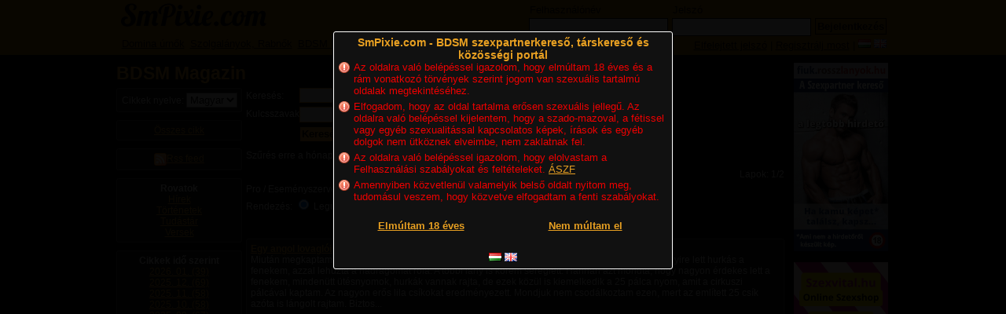

--- FILE ---
content_type: text/html; charset=utf-8
request_url: https://hu.smpixie.com/bdsm-magazin/date/2021-09
body_size: 48002
content:
<!DOCTYPE html PUBLIC "-//W3C//DTD HTML 4.01 Transitional//EN" "http://www.w3.org/TR/html4/loose.dtd">
<html>
<head>
<meta http-equiv="Content-Type" content="text/html; charset=UTF-8">
<meta http-equiv="content-language" content="hu" />
<meta name="viewport" content="width=device-width">
<title>BDSM Magazin - SmPixie.com - BDSM szexpartnerkereső, társkereső és közösségi portál</title>
<meta name="rating" content="adult">
<meta name="rating" content="RTA-5042-1996-1400-1577-RTA">
<meta name="robots" content="noindex, follow" />
<meta name="revisit-after" content="1 day" />
<meta name="keywords" content="történetek, rovat, törölt, felhasználó, két, rész, reni, bdsm, pár, mondta, érzés, szép, kulcs, fenekem, gazdám, kötél, egymást, neked, élveztem, haza, úrnő, sikerült, rabszolgaság, nap, kicsit, teljesen, hitman, közben, magára, kaptam, hatalmas, hozzá, éva, számból, délután, történet, ideje, domináns, kitalált, hosszú, idő, szolga, titkos, inkább, úton, albérletben, ült, következő, túl, picit, szeretem, lassan, később, történetei, szexrabszolga, ládák, egyébként, talált, folytatta, csipet, örömben, szobában, harmadik, hideg, ráadásul, clarissa, várom, érzem, úrnőm, szépen, privát, alagsor, amint, kora, gyönyörű, szoba, késő, tilos, sofőr, tádé, ben, végig, hete, angol, meztelenül, második, édes, lovaglóiskola, kegyetlen, verést, miután, lányai, munka, meleg, pálca, erényöv, domina, csicska, otthon, fiktív, férfi, bőr, fiorella, lány, gondoltam, esti, miközben, magamban, hamar, övem, kérdés, kiderült, farkam, óta, pasi, divatbemutató, kínzó, egyszer, vette, jött, találkoztunk, járt, rejtélyes, rovat történetek, törölt felhasználó, hitman 1104, szexrabszolga történetei, kínzó divatbemutató, titkos alagsor, felhasználó rabszolgaság, fiorella úrnő, angol lovaglóiskola, lovaglóiskola kegyetlen, kegyetlen lányai, rejtélyes titkos, felhasználóval kapcsolatos, privát üzenetben, kapcsolatos jelentéseket, jelentéseket privát, túl kellemes, két domina, csipet üröm, kora délután, felhasználó örömben, mail ben, héttel később, rossz érzés, hajamba markolt, következő &amp;raquo, pro eseményszervező, rész kitalált, elvileg rímel, hozzá tartozó, talált ládák, padláson talált, sikerült összehozni, angol lovaglóiskola kegyetlen, rejtélyes titkos alagsor, törölt felhasználó rabszolgaság, lovaglóiskola kegyetlen lányai, törölt felhasználó örömben, jelentéseket privát üzenetben, padláson talált ládák, felhasználóval kapcsolatos jelentéseket, kapcsolatos jelentéseket privát, bdsm, magazin, megalázás, kínzás, szadizmus, mazochizmus, szolgák, urak, úrnő, rabnő, szolgalányok, cikkek, hírek, versek, történetek, tudástár" /><meta name="description" content="Hetente frissülő BDSM magazin, hetente új történetekkel, versekkel szolgákról, kínzásról, úrnőkről, urakról, szadizmusról, megalázottságról. - történetek, rovat, törölt, felhasználó, két, rész, reni, bdsm, pár, mondta, érzés, szép, kulcs, fenekem, gazdám, kötél, egymást, neked, élveztem, haza, úrnő, sikerült, rabszolgaság, nap, kicsit, teljesen, hitman, közben, magára, kaptam, hatalmas, hozzá, éva, számból, délután, történet, ideje, domináns, kitalált, hosszú, idő, szolga, titkos, inkább, úton, albérletben, ült, következő, túl, picit, szeretem, lassan, később, történetei, szexrabszolga, ládák, egyébként, talált, folytatta, csipet, örömben, szobában, harmadik, hideg, ráadásul, clarissa, várom, érzem, úrnőm, szépen, privát, alagsor, amint, kora, gyönyörű, szoba, késő, tilos, sofőr, tádé, ben, végig, hete, angol, meztelenül, második, édes, lovaglóiskola, kegyetlen, verést, miután, lányai, munka, meleg, pálca, erényöv, domina, csicska, otthon, fiktív, férfi, bőr, fiorella, lány, gondoltam, esti, miközben, magamban, hamar, övem, kérdés, kiderült, farkam, óta, pasi, divatbemutató, kínzó, egyszer, vette, jött, találkoztunk, járt, rejtélyes, rovat történetek, törölt felhasználó, hitman 1104, szexrabszolga történetei, kínzó divatbemutató, titkos alagsor, felhasználó rabszolgaság, fiorella úrnő, angol lovaglóiskola, lovaglóiskola kegyetlen, kegyetlen lányai, rejtélyes titkos, felhasználóval kapcsolatos, privát üzenetben, kapcsolatos jelentéseket, jelentéseket privát, túl kellemes, két domina, csipet üröm, kora délután, felhasználó örömben, mail ben, héttel később, rossz érzés, hajamba markolt, következő &amp;raquo, pro eseményszervező, rész kitalált, elvileg rímel, hozzá tartozó, talált ládák, padláson talált, sikerült összehozni, angol lovaglóiskola kegyetlen, rejtélyes titkos alagsor, törölt felhasználó rabszolgaság, lovaglóiskola kegyetlen lányai, törölt felhasználó örömben, jelentéseket privát üzenetben, padláson talált ládák, felhasználóval kapcsolatos jelentéseket, kapcsolatos jelentéseket privát" /><base href="https://hu.smpixie.com/" />

<script src="./vendor/vex/js/vex.combined.min.js"></script>
<script>vex.defaultOptions.className = 'vex-theme-plain'</script>
<link rel="stylesheet" href="./vendor/vex/css/vex.css" />
<link rel="stylesheet" href="./vendor/vex/css/vex-theme-plain.css" />

<link href="https://cdn.jsdelivr.net/npm/select2@4.1.0-rc.0/dist/css/select2.min.css" rel="stylesheet" />
<link rel="stylesheet" href="css/stylev11.css" type="text/css" charset="utf-8" />
<link rel="stylesheet" href="css/stylev12.css" type="text/css" charset="utf-8" />
<link rel="stylesheet" href="css/cukie.css?v=1769306064" type="text/css">
<link rel="stylesheet" href="css/main.css?v=1769306064" type="text/css" charset="utf-8" />
<link rel="shortcut icon" href="/favicon.ico" type="image/x-icon" />
<link rel="next" href="https://hu.smpixie.com/bdsm-magazin/date/2021-09/50" />
<script type="text/javascript" src="https://code.jquery.com/jquery-3.3.1.min.js" ></script>
<script type="text/javascript" src="https://code.jquery.com/jquery-migrate-3.0.1.js" ></script>
<script type="text/javascript" src="js/jquery.autocomplete.min.js" ></script>

<link rel="stylesheet" type="text/css" href="./vendor/emojipicker/css/jquery.emojipicker.css">
<script type="text/javascript" src="./vendor/emojipicker/js/jquery.emojipicker.js"></script>
<!-- Emoji Data -->
<link rel="stylesheet" type="text/css" href="./vendor/emojipicker/css/jquery.emojipicker.a.css">
<script type="text/javascript" src="./vendor/emojipicker/js/jquery.emojis.js"></script>

<script src="https://cdn.jsdelivr.net/npm/select2@4.1.0-rc.0/dist/js/select2.min.js"></script>
<script src="vendor/jquery.waypoints.min.js"></script>
<script type="text/javascript" src="js/lang_hu.js?v=1769306064" charset="utf-8"></script>
<script type="text/javascript" src="js/main.js?v=1769306064" charset="utf-8"></script>

<script src='https://www.google.com/recaptcha/api.js' async defer></script>

<script>

function OpenLikeBox( likeid )
{
	postnoform("informacio/likelist", {likeid:likeid});
	$.blockUI({
		message: $('#likepopup'),
		css: {
			'max-width': '470px',
		}
	});
}

</script>


	<script>
		window.dataLayer = window.dataLayer || [];
		function gtag() {
			dataLayer.push(arguments);
		}
		gtag('consent', 'default', {
			'ad_storage': 'denied',
			'ad_user_data': 'denied',
			'ad_personalization': 'denied',
			'analytics_storage': 'denied'
		});
		gtag('config', 'G-VL2SNSNQSW');
	</script>
	<script src="https://www.googletagmanager.com/gtag/js?id=G-VL2SNSNQSW"></script>


</head>
<body><!--MagazineController-->
<div id="likepopup" style="display: none;">
	<a class="likepopup-close" href="javascript:;" onclick="$.unblockUI();">&#10005;</a>
	<div id="likepopupbox" style="max-width: 440px; height: 300px; overflow-y: auto; margin-bottom: 10px;">
		<div id="likepopupmsgbox" style="margin-top: 35px;"></div>
	</div>
	<div class="clear"></div>
</div>
<div class="w100">
	<div id="loggedoutheaderframe">
		<div id="loggedoutheaderbox">
			<div class="fl">
				<div id="loggedintitle">
					
					<a href="https://hu.smpixie.com/" title="SmPixie.com - BDSM szexpartnerkereső, társkereső és közösségi portál" class="logo"></a>
				</div>
				<div class="clear"></div>
			</div>
			<div id="headerlogin">
				<div class="headerloginbox">
					<form action="belepes" method="post" id="headerloginform">
						<div style="float: left; text-align: left;">
							<span style="margin-left: 6px;">Felhasználónév</span><br />
							<input tabindex="1" type="text" autocomplete="on" class="headerloginbox" name="username" />
						</div>
						<div style="float: left; text-align: left;">
							<span style="margin-left: 6px;">Jelszó</span><br />
							<input tabindex="2" type="password" class="headerloginbox" name="pass" />
						</div>
						<div style="float: left;">
							<br />
							
							<input type="submit" class="headerloginbtn" value="Bejelentkezés">
						</div>
						<input type="hidden" name="event" value="login" />
					</form>
				</div>
				<div id="headerloginboxmobile">
					<a rel="nofollow" class="headerlink" href="belepes">Bejelentkezés</a> <a rel="nofollow" href="regisztracio" class="headerlink">Regisztráció</a>
				</div>
				<div class="clear"></div>
			</div>
			<div class="clear"></div>
			<div id="loggedoutheadmenu" style="background-color: #B87002;">
				<div style="float: left;">
					<table>
						<tr>
							<td>
								<a class="headerlink" href="bdsm-partner/dominak-urnok" title="Domina úrnők">Domina úrnők</a>
							</td>
							<td>
								<a class="headerlink" href="bdsm-partner/szolgalanyok-rabnok" style="margin-left: 5px;" title="Szolgalányok, Rabnők">Szolgalányok, Rabnők</a>
							</td>
							<td>
								<a class="headerlink" href="bdsm-magazin" style="margin-left: 5px;" title="BDSM Magazin">BDSM Magazin</a>
							</td>
							<td>
								<a class="headerlink" href="bdsm-blogok?reset=1769306064" style="margin-left: 5px;" title="BDSM Blogok">BDSM Blogok</a>
							</td>
							<td>
								<a class="headerlink" href="bdsm-forumok" style="margin-left: 5px;" title="BDSM Fórum">BDSM Fórum</a>
							</td>
							<td>
								<a class="headerlink" href="bdsm-hirdetesek" style="margin-left: 5px;" title="Aprók">Aprók</a>
							</td>
						</tr>
					</table>
				</div>
				<div style="float: right; background-color: #B87002; width: 400px;">
					<div style="float: right; margin-top: 4px;">
									<a href="https://hu.smpixie.com//bdsm-magazin/date/2021-09" lang="hu" title="Magyar" class="spc sprite-hu tdnone" style="display: inline-block;">&nbsp;</a>
			<a href="https://en.smpixie.com//bdsm-magazine/date/2021-09" lang="en" title="English" class="spc sprite-en tdnone" style="display: inline-block;">&nbsp;</a>
	
					</div>
					<div style="float: right; margin-right: 4px; margin-top: 4px;">
						<a rel="nofollow" href="elfelejtett-jelszo" class="headerlink">Elfelejtett jelszó</a> | <a rel="nofollow" href="regisztracio" class="headerlink">Regisztrálj most</a> |
					</div>
				</div>
			</div>
		</div>
	</div>


	<div id="loggedoutcontentframe">
					<div id="contentbox" class="noright">
					<div id="myContainer">
				<div id="myContentContainer">
					<div class="tc mobile biglink">
									<a href="https://hu.smpixie.com//bdsm-magazin/date/2021-09" lang="hu" title="Magyar" class="spc sprite-hu tdnone" style="display: inline-block;">&nbsp;</a>
			<a href="https://en.smpixie.com//bdsm-magazine/date/2021-09" lang="en" title="English" class="spc sprite-en tdnone" style="display: inline-block;">&nbsp;</a>
	
					</div>

								<div style="float: left;">
							<h1>
					BDSM Magazin
									</h1>
									<div id="col3right">
				<div class="box mb10 tc">
	<form action="bdsm-magazin" method="post" id="articlelangform">
	Cikkek nyelve: 
	<select name="articlelang" onchange="$('#articlelangform').submit();">
				<option value="hu" selected="selected">Magyar</option>
				<option value="en" >English</option>
			</select>
	</form>
</div>
<div class="clear"></div>
<div class="box mb10 tc">
	<a href="bdsm-magazin">Összes cikk</a>
</div>
<div class="box mb10 tc">
	<span class="spc sprite-feed dpi"></span><a title="Rss feed - Legújabb cikkek" href="rss/bdsm-magazin" class="vat">Rss feed</a>
</div>
<div class="box mb10 tc">
	<strong>Rovatok</strong><br />
		<a href="bdsm-magazin/heading/1/Hírek">Hírek</a><br />
		<a href="bdsm-magazin/heading/3/Történetek">Történetek</a><br />
		<a href="bdsm-magazin/heading/2/Tudástár">Tudástár</a><br />
		<a href="bdsm-magazin/heading/4/Versek">Versek</a><br />
	</div>
<div class="box mb10 tc">
	<strong>Cikkek idő szerint</strong><br />
		<a href="bdsm-magazin/date/2026-01">2026. 01. (39)</a><br />
		<a href="bdsm-magazin/date/2025-12">2025. 12. (69)</a><br />
		<a href="bdsm-magazin/date/2025-11">2025. 11. (58)</a><br />
		<a href="bdsm-magazin/date/2025-10">2025. 10. (58)</a><br />
		<a href="bdsm-magazin/date/2025-09">2025. 09. (67)</a><br />
		<a href="bdsm-magazin/date/2025-08">2025. 08. (67)</a><br />
		<a href="bdsm-magazin/date/2025-07">2025. 07. (75)</a><br />
		<a href="bdsm-magazin/date/2025-06">2025. 06. (51)</a><br />
		<a href="bdsm-magazin/date/2025-05">2025. 05. (75)</a><br />
		<a href="bdsm-magazin/date/2025-04">2025. 04. (70)</a><br />
		<a href="bdsm-magazin/date/2025-03">2025. 03. (45)</a><br />
		<a href="bdsm-magazin/date/2025-02">2025. 02. (56)</a><br />
		<a href="bdsm-magazin/date/2025-01">2025. 01. (44)</a><br />
		<a href="bdsm-magazin/date/2024-12">2024. 12. (51)</a><br />
		<a href="bdsm-magazin/date/2024-11">2024. 11. (71)</a><br />
		<a href="bdsm-magazin/date/2024-10">2024. 10. (55)</a><br />
		<a href="bdsm-magazin/date/2024-09">2024. 09. (59)</a><br />
		<a href="bdsm-magazin/date/2024-08">2024. 08. (70)</a><br />
		<a href="bdsm-magazin/date/2024-07">2024. 07. (72)</a><br />
		<a href="bdsm-magazin/date/2024-06">2024. 06. (51)</a><br />
		<a href="bdsm-magazin/date/2024-05">2024. 05. (55)</a><br />
		<a href="bdsm-magazin/date/2024-04">2024. 04. (62)</a><br />
		<a href="bdsm-magazin/date/2024-03">2024. 03. (52)</a><br />
		<a href="bdsm-magazin/date/2024-02">2024. 02. (63)</a><br />
		<a href="bdsm-magazin/date/2024-01">2024. 01. (64)</a><br />
		<a href="bdsm-magazin/date/2023-12">2023. 12. (63)</a><br />
		<a href="bdsm-magazin/date/2023-11">2023. 11. (52)</a><br />
		<a href="bdsm-magazin/date/2023-10">2023. 10. (66)</a><br />
		<a href="bdsm-magazin/date/2023-09">2023. 09. (62)</a><br />
		<a href="bdsm-magazin/date/2023-08">2023. 08. (64)</a><br />
		<a href="bdsm-magazin/date/2023-07">2023. 07. (70)</a><br />
		<a href="bdsm-magazin/date/2023-06">2023. 06. (56)</a><br />
		<a href="bdsm-magazin/date/2023-05">2023. 05. (59)</a><br />
		<a href="bdsm-magazin/date/2023-04">2023. 04. (47)</a><br />
		<a href="bdsm-magazin/date/2023-03">2023. 03. (71)</a><br />
		<a href="bdsm-magazin/date/2023-02">2023. 02. (44)</a><br />
		<a href="bdsm-magazin/date/2023-01">2023. 01. (55)</a><br />
		<a href="bdsm-magazin/date/2022-12">2022. 12. (76)</a><br />
		<a href="bdsm-magazin/date/2022-11">2022. 11. (54)</a><br />
		<a href="bdsm-magazin/date/2022-10">2022. 10. (48)</a><br />
		<a href="bdsm-magazin/date/2022-09">2022. 09. (65)</a><br />
		<a href="bdsm-magazin/date/2022-08">2022. 08. (75)</a><br />
		<a href="bdsm-magazin/date/2022-07">2022. 07. (62)</a><br />
		<a href="bdsm-magazin/date/2022-06">2022. 06. (80)</a><br />
		<a href="bdsm-magazin/date/2022-05">2022. 05. (52)</a><br />
		<a href="bdsm-magazin/date/2022-04">2022. 04. (81)</a><br />
		<a href="bdsm-magazin/date/2022-03">2022. 03. (60)</a><br />
		<a href="bdsm-magazin/date/2022-02">2022. 02. (54)</a><br />
		<a href="bdsm-magazin/date/2022-01">2022. 01. (66)</a><br />
		<a href="bdsm-magazin/date/2021-12">2021. 12. (63)</a><br />
		<a href="bdsm-magazin/date/2021-11">2021. 11. (56)</a><br />
		<a href="bdsm-magazin/date/2021-10">2021. 10. (45)</a><br />
		<a href="bdsm-magazin/date/2021-09">2021. 09. (58)</a><br />
		<a href="bdsm-magazin/date/2021-08">2021. 08. (76)</a><br />
		<a href="bdsm-magazin/date/2021-07">2021. 07. (74)</a><br />
		<a href="bdsm-magazin/date/2021-06">2021. 06. (55)</a><br />
		<a href="bdsm-magazin/date/2021-05">2021. 05. (63)</a><br />
		<a href="bdsm-magazin/date/2021-04">2021. 04. (67)</a><br />
		<a href="bdsm-magazin/date/2021-03">2021. 03. (54)</a><br />
		<a href="bdsm-magazin/date/2021-02">2021. 02. (56)</a><br />
		<a href="bdsm-magazin/date/2021-01">2021. 01. (65)</a><br />
		<a href="bdsm-magazin/date/2020-12">2020. 12. (45)</a><br />
		<a href="bdsm-magazin/date/2020-11">2020. 11. (82)</a><br />
		<a href="bdsm-magazin/date/2020-10">2020. 10. (64)</a><br />
		<a href="bdsm-magazin/date/2020-09">2020. 09. (51)</a><br />
		<a href="bdsm-magazin/date/2020-08">2020. 08. (61)</a><br />
		<a href="bdsm-magazin/date/2020-07">2020. 07. (53)</a><br />
		<a href="bdsm-magazin/date/2020-06">2020. 06. (49)</a><br />
		<a href="bdsm-magazin/date/2020-05">2020. 05. (66)</a><br />
		<a href="bdsm-magazin/date/2020-04">2020. 04. (69)</a><br />
		<a href="bdsm-magazin/date/2020-03">2020. 03. (82)</a><br />
		<a href="bdsm-magazin/date/2020-02">2020. 02. (48)</a><br />
		<a href="bdsm-magazin/date/2020-01">2020. 01. (55)</a><br />
		<a href="bdsm-magazin/date/2019-12">2019. 12. (55)</a><br />
		<a href="bdsm-magazin/date/2019-11">2019. 11. (37)</a><br />
		<a href="bdsm-magazin/date/2019-10">2019. 10. (52)</a><br />
		<a href="bdsm-magazin/date/2019-09">2019. 09. (51)</a><br />
		<a href="bdsm-magazin/date/2019-08">2019. 08. (75)</a><br />
		<a href="bdsm-magazin/date/2019-07">2019. 07. (58)</a><br />
		<a href="bdsm-magazin/date/2019-06">2019. 06. (53)</a><br />
		<a href="bdsm-magazin/date/2019-05">2019. 05. (71)</a><br />
		<a href="bdsm-magazin/date/2019-04">2019. 04. (60)</a><br />
		<a href="bdsm-magazin/date/2019-03">2019. 03. (61)</a><br />
		<a href="bdsm-magazin/date/2019-02">2019. 02. (71)</a><br />
		<a href="bdsm-magazin/date/2019-01">2019. 01. (74)</a><br />
		<a href="bdsm-magazin/date/2018-12">2018. 12. (39)</a><br />
		<a href="bdsm-magazin/date/2018-11">2018. 11. (46)</a><br />
		<a href="bdsm-magazin/date/2018-10">2018. 10. (34)</a><br />
		<a href="bdsm-magazin/date/2018-09">2018. 09. (58)</a><br />
		<a href="bdsm-magazin/date/2018-08">2018. 08. (41)</a><br />
		<a href="bdsm-magazin/date/2018-07">2018. 07. (50)</a><br />
		<a href="bdsm-magazin/date/2018-06">2018. 06. (36)</a><br />
		<a href="bdsm-magazin/date/2018-05">2018. 05. (39)</a><br />
		<a href="bdsm-magazin/date/2018-04">2018. 04. (30)</a><br />
		<a href="bdsm-magazin/date/2018-03">2018. 03. (30)</a><br />
		<a href="bdsm-magazin/date/2018-02">2018. 02. (34)</a><br />
		<a href="bdsm-magazin/date/2018-01">2018. 01. (40)</a><br />
		<a href="bdsm-magazin/date/2017-12">2017. 12. (27)</a><br />
		<a href="bdsm-magazin/date/2017-11">2017. 11. (47)</a><br />
		<a href="bdsm-magazin/date/2017-10">2017. 10. (26)</a><br />
		<a href="bdsm-magazin/date/2017-09">2017. 09. (28)</a><br />
		<a href="bdsm-magazin/date/2017-08">2017. 08. (42)</a><br />
		<a href="bdsm-magazin/date/2017-07">2017. 07. (51)</a><br />
		<a href="bdsm-magazin/date/2017-06">2017. 06. (28)</a><br />
		<a href="bdsm-magazin/date/2017-05">2017. 05. (36)</a><br />
		<a href="bdsm-magazin/date/2017-04">2017. 04. (44)</a><br />
		<a href="bdsm-magazin/date/2017-03">2017. 03. (54)</a><br />
		<a href="bdsm-magazin/date/2017-02">2017. 02. (28)</a><br />
		<a href="bdsm-magazin/date/2017-01">2017. 01. (50)</a><br />
		<a href="bdsm-magazin/date/2016-12">2016. 12. (49)</a><br />
		<a href="bdsm-magazin/date/2016-11">2016. 11. (46)</a><br />
		<a href="bdsm-magazin/date/2016-10">2016. 10. (43)</a><br />
		<a href="bdsm-magazin/date/2016-09">2016. 09. (37)</a><br />
		<a href="bdsm-magazin/date/2016-08">2016. 08. (44)</a><br />
		<a href="bdsm-magazin/date/2016-07">2016. 07. (56)</a><br />
		<a href="bdsm-magazin/date/2016-06">2016. 06. (48)</a><br />
		<a href="bdsm-magazin/date/2016-05">2016. 05. (55)</a><br />
		<a href="bdsm-magazin/date/2016-04">2016. 04. (35)</a><br />
		<a href="bdsm-magazin/date/2016-03">2016. 03. (40)</a><br />
		<a href="bdsm-magazin/date/2016-02">2016. 02. (69)</a><br />
		<a href="bdsm-magazin/date/2016-01">2016. 01. (69)</a><br />
		<a href="bdsm-magazin/date/2015-12">2015. 12. (44)</a><br />
		<a href="bdsm-magazin/date/2015-11">2015. 11. (43)</a><br />
		<a href="bdsm-magazin/date/2015-10">2015. 10. (65)</a><br />
		<a href="bdsm-magazin/date/2015-09">2015. 09. (65)</a><br />
		<a href="bdsm-magazin/date/2015-08">2015. 08. (68)</a><br />
		<a href="bdsm-magazin/date/2015-07">2015. 07. (74)</a><br />
		<a href="bdsm-magazin/date/2015-06">2015. 06. (85)</a><br />
		<a href="bdsm-magazin/date/2015-05">2015. 05. (102)</a><br />
		<a href="bdsm-magazin/date/2015-04">2015. 04. (69)</a><br />
		<a href="bdsm-magazin/date/2015-03">2015. 03. (68)</a><br />
		<a href="bdsm-magazin/date/2015-02">2015. 02. (74)</a><br />
		<a href="bdsm-magazin/date/2015-01">2015. 01. (57)</a><br />
		<a href="bdsm-magazin/date/2014-12">2014. 12. (56)</a><br />
		<a href="bdsm-magazin/date/2014-11">2014. 11. (56)</a><br />
		<a href="bdsm-magazin/date/2014-10">2014. 10. (55)</a><br />
		<a href="bdsm-magazin/date/2014-09">2014. 09. (63)</a><br />
		<a href="bdsm-magazin/date/2014-08">2014. 08. (64)</a><br />
		<a href="bdsm-magazin/date/2014-07">2014. 07. (58)</a><br />
		<a href="bdsm-magazin/date/2014-06">2014. 06. (42)</a><br />
		<a href="bdsm-magazin/date/2014-05">2014. 05. (64)</a><br />
		<a href="bdsm-magazin/date/2014-04">2014. 04. (48)</a><br />
		<a href="bdsm-magazin/date/2014-03">2014. 03. (92)</a><br />
		<a href="bdsm-magazin/date/2014-02">2014. 02. (59)</a><br />
		<a href="bdsm-magazin/date/2014-01">2014. 01. (44)</a><br />
		<a href="bdsm-magazin/date/2013-12">2013. 12. (46)</a><br />
		<a href="bdsm-magazin/date/2013-11">2013. 11. (53)</a><br />
		<a href="bdsm-magazin/date/2013-10">2013. 10. (33)</a><br />
		<a href="bdsm-magazin/date/2013-09">2013. 09. (41)</a><br />
		<a href="bdsm-magazin/date/2013-08">2013. 08. (48)</a><br />
		<a href="bdsm-magazin/date/2013-07">2013. 07. (52)</a><br />
		<a href="bdsm-magazin/date/2013-06">2013. 06. (62)</a><br />
		<a href="bdsm-magazin/date/2013-05">2013. 05. (60)</a><br />
		<a href="bdsm-magazin/date/2013-04">2013. 04. (55)</a><br />
		<a href="bdsm-magazin/date/2013-03">2013. 03. (83)</a><br />
		<a href="bdsm-magazin/date/2013-02">2013. 02. (62)</a><br />
		<a href="bdsm-magazin/date/2013-01">2013. 01. (61)</a><br />
		<a href="bdsm-magazin/date/2012-12">2012. 12. (58)</a><br />
		<a href="bdsm-magazin/date/2012-11">2012. 11. (45)</a><br />
		<a href="bdsm-magazin/date/2012-10">2012. 10. (54)</a><br />
		<a href="bdsm-magazin/date/2012-09">2012. 09. (56)</a><br />
		<a href="bdsm-magazin/date/2012-08">2012. 08. (61)</a><br />
		<a href="bdsm-magazin/date/2012-07">2012. 07. (63)</a><br />
		<a href="bdsm-magazin/date/2012-06">2012. 06. (31)</a><br />
		<a href="bdsm-magazin/date/2012-05">2012. 05. (30)</a><br />
		<a href="bdsm-magazin/date/2012-04">2012. 04. (33)</a><br />
		<a href="bdsm-magazin/date/2012-03">2012. 03. (24)</a><br />
		<a href="bdsm-magazin/date/2012-02">2012. 02. (20)</a><br />
		<a href="bdsm-magazin/date/2012-01">2012. 01. (37)</a><br />
		<a href="bdsm-magazin/date/2011-12">2011. 12. (33)</a><br />
		<a href="bdsm-magazin/date/2011-11">2011. 11. (33)</a><br />
		<a href="bdsm-magazin/date/2011-10">2011. 10. (30)</a><br />
		<a href="bdsm-magazin/date/2011-09">2011. 09. (26)</a><br />
		<a href="bdsm-magazin/date/2011-08">2011. 08. (25)</a><br />
		<a href="bdsm-magazin/date/2011-07">2011. 07. (29)</a><br />
		<a href="bdsm-magazin/date/2011-06">2011. 06. (25)</a><br />
		<a href="bdsm-magazin/date/2011-05">2011. 05. (21)</a><br />
		<a href="bdsm-magazin/date/2011-04">2011. 04. (21)</a><br />
		<a href="bdsm-magazin/date/2011-03">2011. 03. (20)</a><br />
		<a href="bdsm-magazin/date/2011-02">2011. 02. (19)</a><br />
		<a href="bdsm-magazin/date/2011-01">2011. 01. (29)</a><br />
		<a href="bdsm-magazin/date/2010-12">2010. 12. (24)</a><br />
		<a href="bdsm-magazin/date/2010-11">2010. 11. (21)</a><br />
		<a href="bdsm-magazin/date/2010-10">2010. 10. (25)</a><br />
		<a href="bdsm-magazin/date/2010-09">2010. 09. (14)</a><br />
		<a href="bdsm-magazin/date/2010-08">2010. 08. (26)</a><br />
		<a href="bdsm-magazin/date/2010-07">2010. 07. (32)</a><br />
		<a href="bdsm-magazin/date/2010-06">2010. 06. (24)</a><br />
		<a href="bdsm-magazin/date/2010-05">2010. 05. (23)</a><br />
		<a href="bdsm-magazin/date/2010-04">2010. 04. (32)</a><br />
		<a href="bdsm-magazin/date/2010-03">2010. 03. (25)</a><br />
		<a href="bdsm-magazin/date/2010-02">2010. 02. (33)</a><br />
		<a href="bdsm-magazin/date/2010-01">2010. 01. (42)</a><br />
		<a href="bdsm-magazin/date/2009-12">2009. 12. (34)</a><br />
		<a href="bdsm-magazin/date/2009-11">2009. 11. (26)</a><br />
		<a href="bdsm-magazin/date/2009-10">2009. 10. (26)</a><br />
		<a href="bdsm-magazin/date/2009-09">2009. 09. (16)</a><br />
		<a href="bdsm-magazin/date/2009-08">2009. 08. (26)</a><br />
		<a href="bdsm-magazin/date/2009-07">2009. 07. (37)</a><br />
		<a href="bdsm-magazin/date/2009-06">2009. 06. (32)</a><br />
		<a href="bdsm-magazin/date/2009-05">2009. 05. (31)</a><br />
		<a href="bdsm-magazin/date/2009-04">2009. 04. (39)</a><br />
		<a href="bdsm-magazin/date/2009-03">2009. 03. (41)</a><br />
		<a href="bdsm-magazin/date/2009-02">2009. 02. (23)</a><br />
		<a href="bdsm-magazin/date/2009-01">2009. 01. (56)</a><br />
		<a href="bdsm-magazin/date/2008-12">2008. 12. (24)</a><br />
		<a href="bdsm-magazin/date/2008-11">2008. 11. (22)</a><br />
		<a href="bdsm-magazin/date/2008-10">2008. 10. (13)</a><br />
		<a href="bdsm-magazin/date/2008-09">2008. 09. (32)</a><br />
		<a href="bdsm-magazin/date/2008-08">2008. 08. (41)</a><br />
		<a href="bdsm-magazin/date/2008-07">2008. 07. (31)</a><br />
		<a href="bdsm-magazin/date/2008-06">2008. 06. (10)</a><br />
	</div>

			</div>
			<div id="col3center">
				<div class="mb10">
	<form id="magazineSearch" action="bdsm-magazin" method="post">
		<div class="formrow">
			<span class="blog-label-w">Keresés:</span>
			<input type="text" value="" class="w300" name="magazinekeyword" />
		</div>
		<div class="formrow">
			<input type="hidden" name="keywords" value="">
			<span class="magazine-label-w">Kulcsszavak:</span>
			<select class="keywords" name="keywords[]" multiple>
									<option value="2047a58fb1c23f36d9b74d689bcc495b">bdsm (127)</option>
									<option value="9b5c5bfe1993abb675e319c14800a234">szolga (101)</option>
									<option value="7a21ee983aba85fef305537be2db1807">harisnya (81)</option>
									<option value="cdfd0efcf85a0c81ef8b4e0c4c48f2bd">harisnyanadrág (80)</option>
									<option value="68f94e1d61662b4e3d851a253072e719">úrnő (75)</option>
									<option value="7c610f7513495e7b5b5520f380f58dc9">domina (65)</option>
									<option value="17cc06be66f890ac5c99db6ccdd30170">travi (63)</option>
									<option value="4c94c241346df1a2417606c6e9e772d0">botozás (40)</option>
									<option value="939877047db208e05a7d9d54356ce4b4">deres (37)</option>
									<option value="1b81e1afcdf01661e2576adf37513d5c">kötözés (31)</option>
									<option value="4fb6cb6706e8306b00113cf184206ccf">fenekelés (28)</option>
									<option value="81e1cd3df1363f6310833a826e4036be">Sissy (28)</option>
									<option value="8a68dc3e925eacf92633be230722a140">sub (28)</option>
									<option value="e4828ddf41ae25b6213e97f5d764b762">Erényöv (26)</option>
									<option value="8a6eaea1f66b2e6abbe5f0a5f84a1430">ErikaésÁdám (26)</option>
									<option value="c907742cb631918f996039c30522c875">Szopás (24)</option>
									<option value="930ddc0e249876d1be653ffb0c8e7470">büntetés (20)</option>
									<option value="8ae0fbb9442af7730533453b7ef09a07">szub (20)</option>
									<option value="de4ccfd0ad2bb1035ce5398c5fc5c89e">transzvesztita (20)</option>
									<option value="e5cffeb4c04daa2007822c769660a5e4">alázás (19)</option>
									<option value="3e0fba9a86f3c2bce6b3652e1e394565">pisi (18)</option>
									<option value="120bf62e133e63b345b9769e880964c6">végbélkúp (18)</option>
									<option value="8050d34e1478c67f9dc510c189d60907">Dominancia (17)</option>
									<option value="7cbdd4e997c3b8e759f8d579bb30f6f1">medical (17)</option>
									<option value="8d66067ddb10032ddafcdbf7c2bc77d1">dugás (16)</option>
									<option value="dff700e130d5d0b1a58b032b9796c164">maszturbálás (16)</option>
									<option value="de5bcb5b81fecee6739cdf86fce3dcf4">verés (16)</option>
									<option value="71b1b538ce8c17ad9e60e2d75c18fae8">Jelenkori (15)</option>
									<option value="4d238f0545059ca02bb4f65e08dcdc74">Femdom (14)</option>
									<option value="20ac691765fb71d4943321c13daf2b7d">Findom (14)</option>
									<option value="0c91c146b3a3deac8b0a73bb87f37844">injekció (14)</option>
									<option value="6d7cfaded46d95b6d4661a3dd80b0d47">középkori (14)</option>
									<option value="2932ccc003efed0ec0836c37c3a144b2">szolgálólány (14)</option>
									<option value="c104f74f7bee016442ec32ea6e7721d6">bilincs (13)</option>
									<option value="7638e20f13e9fed7eee4a576059bbf86">cbt (12)</option>
									<option value="6144041af2cec2bc06c375af69a64811">Cuckold (12)</option>
									<option value="dd988cfd769c9f7fbd795a0f5da8e751">dom (12)</option>
									<option value="25f7e525b5c0641e1eb1fb3bdbeb15b5">Latex (12)</option>
									<option value="ded620e2616192b27e4af39b3cf6178d">megalázás (12)</option>
									<option value="07f51c07f9090a093316fe0e3bc96a3a">pálcázás (12)</option>
									<option value="dd6fc6cfd0ad432864af9507f57f51b5">bizalom (10)</option>
									<option value="ed0eb1abb5421dfed4bf5e11a6c44b12">maszturbáció (10)</option>
									<option value="95022f49faa8904a02e368122010f865">rabnő (10)</option>
									<option value="a6bc7441ba3179df7d1c08bc1177f564">taposás (10)</option>
									<option value="0d8158b43a968bee4911d207849049e9">engedelmesség (9)</option>
									<option value="3a638c68199a2346d043c9a79284a3dd">fikció (9)</option>
									<option value="612b4e4e234024cf910ced76793b8774">homoszexualitás (9)</option>
									<option value="c6dd07b18525a15dc4d2c1386cb36e5a">kiszolgáltatottság (9)</option>
									<option value="dbd2600148508ea806fe3b5be3990456">korbács (9)</option>
									<option value="e285a7cb618db72752886655fa7e7573">egyetem (8)</option>
									<option value="1f216a224547d833dbba350ab8cf507c">Mistress (8)</option>
									<option value="540cffb93b1b522f53e9a58cb4244fef">pálca (8)</option>
									<option value="d2def1cad76d902249c40191bd57de88">traviszolga (8)</option>
									<option value="3bae61cc7cb88ff6ae7e54c8a3f588a4">Vers (8)</option>
									<option value="c66861c55c902f19a4707669665e56af">erdő (7)</option>
									<option value="3deeac09ea830787bf8fbda4524ecea5">ismeretlenüzenet (7)</option>
									<option value="c6065213826e1e4799de847b24f09f31">játék (7)</option>
									<option value="2703f73bb1599cf437fc26dc33b27066">kitalált (7)</option>
									<option value="ee3c9286ecdcccfc232d08048911ea8e">Orgazmuskontroll (7)</option>
									<option value="831e55471bf1c5ded97e59f222c8ecb8">spinoff (7)</option>
									<option value="d4a0896049cdf157f4a1917734c2fee7">szopatás (7)</option>
									<option value="9a4088554873ba9591d66e15d310a65d">vizsgálat (7)</option>
									<option value="0ca681bba226899c5fe81df9f49dc47b">anál (6)</option>
									<option value="25dbbe6a1dc49fcf551bc79610b2451c">csiklandozás (6)</option>
									<option value="05318aaa0376a7f0ce8832e0ddc155f2">dildó (6)</option>
									<option value="53444c2a6e65334b1d95d3a8eba85178">elsőalkalom (6)</option>
									<option value="35c613d70766d3a149c10b5bba9ad4fa">fantázia (6)</option>
									<option value="ec6e2c85c07ba1ddd815bce591d34f5c">felcsatolhatós (6)</option>
									<option value="969f7bbfa0938763fa21e93b0c99752c">Hatalmijáték (6)</option>
									<option value="6869ba1b3d33a374546fd83498c1548a">Lau (6)</option>
									<option value="f282eaa171f1da744d74602f7f072a75">nyalás (6)</option>
									<option value="13c2adde2c68b1e765a6ce1854d0a2cf">orgazmus (6)</option>
									<option value="043190d939245fc7593fe91f94c526ed">orvos (6)</option>
									<option value="b5a969ad53e796601a665fa838cb3257">rectálisinjekció (6)</option>
									<option value="a9bac517723275f33baf75afb91d70de">rejtélyesdomináns (6)</option>
									<option value="77aadb437813c0e3830a7cfd259a3529">spanking (6)</option>
									<option value="de64875c50da0bc154b63716fbe5c120">szadizmus (6)</option>
									<option value="70dae7a4df1473b36babb7ac2d597f27">történet (6)</option>
									<option value="84cd3320a2bf7971216dba77748779e8">alázat (5)</option>
									<option value="59687406d359f42d77bd3928506c656a">beöntés (5)</option>
									<option value="8f0919a80d6fb6db94a483f65dd8ed89">bezárás (5)</option>
									<option value="4bd2ba74dc7eb95c5675bfbb3fd84cf3">bisex (5)</option>
									<option value="a163fc80eb0372353300babe06f19204">bizaloméskiszolgáltatottság (5)</option>
									<option value="8f7c21fdba4654e612eb78e919186bb0">Crossdresser (5)</option>
									<option value="540b185cf6a8bd1f196ec07063995660">csicska (5)</option>
									<option value="0dac437b53af41d5d61d68c7e7090ca6">domináns (5)</option>
									<option value="235e67dd598794ac87849c55e5d6b6ba">kínzás (5)</option>
									<option value="2f8f578d51e7f11861bbc449940860a0">lábfétis (5)</option>
									<option value="fa4368a734534e684f34547f941e471a">megcsalás (5)</option>
									<option value="3535afa5c124006bfe670d5ddeedd478">Nyilvános (5)</option>
									<option value="fdb8b1d3c8440685296d2c6076b1fb85">Otthon (5)</option>
									<option value="332479ea3743a73cea745c6e02f457f3">Strapon (5)</option>
									<option value="aa49bf680c618075b8c425b51be3a286">szolgálat (5)</option>
									<option value="8e0e27741b04233a7d884393a4c5add3">szubmisszív (5)</option>
									<option value="783902462e9d9eed1e94569188c45be1">vágy (5)</option>
									<option value="dc36d5657b63ea5a6bf585cde2176e1e">ABDL (4)</option>
									<option value="1a928ce15d2e1274647ea16bfb28ec7c">alávetettség (4)</option>
									<option value="47993b3ff5b7d493b363ffd232132798">azdeszar (4)</option>
									<option value="0c5df99cf2e479893fcae62cb816323d">beszélgetés (4)</option>
									<option value="9a62e6405947e4d34e169241ebd79c6f">boszi (4)</option>
									<option value="2c685ccc486d0ae958ff0fe81df89ef6">boszorkány (4)</option>
									<option value="f6577ca4d9a2b804020b38d420cfc701">cigaretta (4)</option>
									<option value="045a02037a4880f10e3521a23c5155c5">crossdressing (4)</option>
									<option value="90ba037d620ab1d181d66c28f873c22a">csipesz (4)</option>
									<option value="7d5fb1d77151ea8538b8c185fefa7d3f">deresentörténőbotozás (4)</option>
									<option value="f5f9f99e8b97e3e3db95963a0cb2f5b8">elrablás (4)</option>
									<option value="d6b7ac4642533296917def4a6d414400">élvezet (4)</option>
									<option value="d3896da52d86d792acb109764dbebc60">erotika (4)</option>
									<option value="2f574f063f69d417f542dfe0ecbfce53">fájdalom (4)</option>
									<option value="16f7f9ae92a9db787e1f80b07bd3c1b4">felfedezés (4)</option>
									<option value="0a918b32cc50583e651bbe31fa96f455">femdombondagestrapon (4)</option>
									<option value="c73a5241ddc3fd0fb873e834ca5661d3">Férj (4)</option>
									<option value="ac2dddbadedd719ada217bbbb2fa215e">fétis (4)</option>
									<option value="fa9dd816017c369eb58747763eebdb56">Fiktívtörténet (4)</option>
									<option value="675df637d439936f1533983ec0bca000">Gazda (4)</option>
									<option value="498b6dc81a23d1cfb8d78fa8fffb7d18">hatalom (4)</option>
									<option value="5c9f9146402e9fdf1dbe5f2cb0347e23">intelligens (4)</option>
									<option value="23641d7afad30700beaa59d332772da2">ismerkedés (4)</option>
									<option value="761d07e802e0f3dbb02265c0c6de9746">kezdő (4)</option>
									<option value="0a1523ecb4e58db06cc972e9bb5bf1b2">leszbikus (4)</option>
									<option value="7a76bcd6c0c86ffaa8777d7f4b5ddd43">mágia (4)</option>
									<option value="593fbdfee1a36f5efb5f594c15b8a560">nyíltbeszélgetésezekrőlatémákról (4)</option>
									<option value="07742a88327745b19e866a6d282ece8a">rabszolgaság (4)</option>
									<option value="783a76bd0819e3861a20db3b4d37e318">szeánsz (4)</option>
									<option value="8283dfaf168d698ecb1abf20a1ad6ea9">szenvedés (4)</option>
									<option value="4050912b991ed4192f1d3d27b50cb549">szerepjáték (4)</option>
									<option value="25f7f3ec35222beb151d94de54195915">szolgaság (4)</option>
									<option value="8770b991dbdf04f65450508a4a00e1d0">vágyak (4)</option>
									<option value="c6323fe9fcc4d9fb1d7f408123dfdfbf">valóság (4)</option>
									<option value="c68763c0c7204310ef465cfd4d034441">vanilla (4)</option>
									<option value="fbabc87aec32455b602da18c02a27670">varázslat (4)</option>
									<option value="021dda7a576717cc133c7a9e059abf41">alárendelt (3)</option>
									<option value="7a0f713359b7983490ca1bbc9f09e723">Balaton (3)</option>
									<option value="a2556336165519b0bfcecfef03c6ace8">buli (3)</option>
									<option value="b54c69564523913f370dfbe7b674b015">büntetőkaró (3)</option>
									<option value="a0bfb4c94bed0b6a74f151dfe5a9f6e0">csalán (3)</option>
									<option value="0f676f24557a8409ac889187ea20aaae">csikizés (3)</option>
									<option value="80cf0130458e9579ebb09aa2ca983b8c">csók (3)</option>
									<option value="88549ee0a23f6d7eeb20a48e557d33cf">csomagolás (3)</option>
									<option value="b85e6433287a7b4440cf80a767e63fb3">ég (3)</option>
									<option value="d5543ba8553910f427e29c2e169a104e">egek (3)</option>
									<option value="24f6c5efee0aca5dd21ecca4a31f3b35">első (3)</option>
									<option value="f80ab0192ad4db8358dab43182661d75">Erős (3)</option>
									<option value="c044a71391508b6a4428f15d84477b18">erőszak (3)</option>
									<option value="aa1aa46f40d053a1f3077769565e5b25">erotikus (3)</option>
									<option value="8e393a8e2d22e4c883ec6cfa4f339d1a">faszverés (3)</option>
									<option value="45e65a85f146c0707b43f489d5a12834">feleség (3)</option>
									<option value="1025ae2ac24f9ea99065f23ebefa75cf">felismerés (3)</option>
									<option value="fcd82871fc8d851090c5c5158aad14d3">feminizálás (3)</option>
									<option value="1f6a36d1bf9a18c7d4b8a120bddcbc4e">fenyítés (3)</option>
									<option value="9e5cff23935188c8bf74d7541b9e621d">fetish (3)</option>
									<option value="2eb14616901aa06c0be86693ba471a4d">Gaysuitandtiebondage (3)</option>
									<option value="c3113230bd8c7b4d986aeec3f8171cc0">geci (3)</option>
									<option value="4420d88ec1f07e4c96b082ed40dbe13b">gyertya (3)</option>
									<option value="f891ef2bba5ef256a1de380e17397440">gyönyör (3)</option>
									<option value="27d112976e751899e5a2a16a5f9e551c">harisnyástravi (3)</option>
									<option value="17811fe6ed2c8ea22977bc14d1e5ac17">hármas (3)</option>
									<option value="95519ca29877284e31050cc5c3225ba0">idős (3)</option>
									<option value="cfeb297bf1b5f27d7babd9aacf398514">katona (3)</option>
									<option value="fb166eb65f2029ea809fda1fe09ae9e8">kétely (3)</option>
									<option value="5e0c50a8d2ab86c15c6a4098767b23b8">kikötözés (3)</option>
									<option value="4a13d8829be805ca4bbfdf52c0979e58">Láb (3)</option>
									<option value="cdfb534f55966279913655c56160f1c5">lábimádat (3)</option>
									<option value="f1e4dd4e74f4302f8cee46d9e8e15053">masszázs (3)</option>
									<option value="31ba6d3619a6d70c983151afa0764de4">military (3)</option>
									<option value="12fa5f6fe7a451a2b5f43c13493b640b">Nevelés (3)</option>
									<option value="33cb5e681579bc525db206f3a108523c">ollózás (3)</option>
									<option value="e92ce2161ec0375e206131ec0e5545d7">orál (3)</option>
									<option value="7845103d32cf25ef8cf5f28fe22f3573">Pelenka (3)</option>
									<option value="f2d859377b98ae72664c2501bbf3722f">petplay (3)</option>
									<option value="03158cf39c6f316f9ce98a4e034cdc28">slave (3)</option>
									<option value="dc58a7971816b41f3cc2b8c0f5f1bf0c">soft (3)</option>
									<option value="a49efad30f9abdf854835c6b49815e04">sorozat (3)</option>
									<option value="bec670e5a55424d840db8636ecc28828">story (3)</option>
									<option value="0f710bba8d16303a415266af8bb52fcb">submission (3)</option>
									<option value="2454936891bf9b0e0eb1d6523de3e204">swinger (3)</option>
									<option value="b36eb6a54154f7301f004e1e61c87ce8">switch (3)</option>
									<option value="3112b21f5d0be26cf186ca879ae6ec16">szadista (3)</option>
									<option value="4658104f62b562c90d18220b08a788ae">szerződés (3)</option>
									<option value="6259d8bd0a45a4272a39dadba8fc5811">Szofi (3)</option>
									<option value="7456ddd432e5665b2752a9061e256431">szolgatravi (3)</option>
									<option value="5948bd8b70ac5ac3b0c9d67bbffba01e">sztriptíz (3)</option>
									<option value="064ba812a1d5efea60c967e049fded36">Talpnyalás (3)</option>
									<option value="273d48aea80ecf3156a7540a8270c85e">Táncos (3)</option>
									<option value="3e0fe57392f378e68efa54a52619366f">Történelmi (3)</option>
									<option value="2fcbad67e11e3986db6e7f82010cfc71">ÚRNŐ/csicska (3)</option>
									<option value="ca0cceaf713f52847aaac92e0d5b3257">utazás (3)</option>
									<option value="6f9b9493e937dbe29e412415feb0b893">alázásgazdagkiszolgáltatottságszolga (2)</option>
									<option value="283143b225e5665b57091a941a059dcf">álom (2)</option>
									<option value="0caac775cb474ff4efd33f975b235e55">análisszex (2)</option>
									<option value="52f9fe83400726e36f96888538c0a314">baszás (2)</option>
									<option value="f203953964be3169a135b0e5cf95595c">behódolás (2)</option>
									<option value="c96b31dc39eb1a2b6f721d3d22b14faf">bilincsek (2)</option>
									<option value="3aec752a2ef71631a6b5ba9f13b7b816">biszex (2)</option>
									<option value="39b9df3a0fb3356d11a63e22260e96ab">bj (2)</option>
									<option value="69b348121db34c19fb2d2d7c7e2aeaf6">bondage (2)</option>
									<option value="729c6c1b75a52e9a82220131763cff66">bőr (2)</option>
									<option value="7273f43370c997e670042405c252b5b5">brat (2)</option>
									<option value="6865aeb3a9ed28f9a79ec454b259e5d0">Cd (2)</option>
									<option value="c7b63dcdfa9b109dfb3085a3d5813aa8">chastity (2)</option>
									<option value="6d77ac81b6104240caaeae436acd8393">cnc (2)</option>
									<option value="6588f9974a6ac27e33eb4208063f7162">córesz (2)</option>
									<option value="f5dcbacada95af70483e40b96d26d95c">Csekélyértelmű_szabadvers (2)</option>
									<option value="197f27093957cfe172d1cc2edfb527ed">cseléd (2)</option>
									<option value="522748524ad010358705b6852b81be4c">ds (2)</option>
									<option value="9b00138e40fa8bb4609054b888abd865">ellazulás (2)</option>
									<option value="cc8fed99efb18709426496292ee21545">élvezés (2)</option>
									<option value="ced7e61b53f84e22261f41b987196d2c">érzékiség (2)</option>
									<option value="ba91a3daf604bb35f9094eb8ea5f60f6">érzések (2)</option>
									<option value="54d54a126a783bc9cba8c06137136943">ex (2)</option>
									<option value="b61d2d5daea7c78da65935ddd0975397">farokketrec (2)</option>
									<option value="89f30bd5d6183ad393e0e4f117500db5">felszarvazott (2)</option>
									<option value="bbbd219ae25760543411f99a1235b66d">femboy (2)</option>
									<option value="8fbf286ce5c746e062338af66a93f825">Feminizàció (2)</option>
									<option value="70436c56f91137271027a6a485715cd7">férfi (2)</option>
									<option value="5641b1121c44f4929fde6b274d164e60">Fiction (2)</option>
									<option value="0765cd989faa06b4bd120801b9697c21">Fiktív (2)</option>
									<option value="a5f9a8e4d375eb82ca70f7ab7b08ec7c">gag (2)</option>
									<option value="7bc66d4625c71a3bd3dd6e1505050616">gangbang (2)</option>
									<option value="f66faba9073eaea5beefe615f8b84dd3">gyanta (2)</option>
									<option value="66288c16caa2c56c4f7ae4c6c70d383b">házibuli (2)</option>
									<option value="14fb7e7cfcbc769a0ff029b0b86c0bb4">hoteldate (2)</option>
									<option value="c9c2f5e06d3d633354374c064130c5f9">Jelenkor (2)</option>
									<option value="d2046dd094fcb94b807ca459f897d596">kaland (2)</option>
									<option value="0abdd48a2ee906cb1a12726331dca59a">kényeztetés (2)</option>
									<option value="01fd18055921294545677932a88dd379">kényszerítés (2)</option>
									<option value="8fb4513c24f094aa5976531bc9d67178">kényszerzubbony (2)</option>
									<option value="9b557965dd19ab61fa21f5450b7ea145">ketrec (2)</option>
									<option value="03e6e3b79e43a3653d734896d9c1b7b4">kontroll (2)</option>
									<option value="715dc4f41ac16520d35d42a534b4e2fd">kötél (2)</option>
									<option value="41d5ce0c2fe03d11b945cc998be5b5b9">kúp (2)</option>
									<option value="933c80b1fb734afbc2d3e4311fc025a4">leszbi (2)</option>
									<option value="02f92d182fe469b955c92299724d0a7b">licit (2)</option>
									<option value="ff377aff39a9345a9cca803fb5c5c081">Luca (2)</option>
									<option value="7458c72eacbb9186fb60a0102db4d642">meleg (2)</option>
									<option value="8e936a497fbc27d7c7a612289c986200">mester (2)</option>
									<option value="b72e632abb730529ba4cab2ddb7757ba">munka (2)</option>
									<option value="9522bf692f54c07e5b1cec19dce94399">NŐ (2)</option>
									<option value="7e1fefdcdb8efcb2efd2090f7287a80d">odaadás (2)</option>
									<option value="fdafa3a34d0b5d4350d5a7e8a7f83105">Önismeret (2)</option>
									<option value="b9ff002f7ac6e164302a3a0d1278c39c">óriás (2)</option>
									<option value="85ba691551c799fbc27ca05e35508fc7">papucs (2)</option>
									<option value="c0b1c5e0f04b5390168aa7e07aabb10f">Parancs (2)</option>
									<option value="40402256f568f41426b00e857c146278">picúr (2)</option>
									<option value="cad77c7dffc10fcacc77ff0690f2897a">pina (2)</option>
									<option value="9edb1248244ba791060a4be3282d378a">pofozás (2)</option>
									<option value="b7ffa52e64522877c7457ed2ded9914a">reggeli (2)</option>
									<option value="0041e375e4dfc3a39ca479824f154bd9">rendőr (2)</option>
									<option value="3c3662bcb661d6de679c636744c66b62">sex (2)</option>
									<option value="ed79acb0cd3d7f8320c53c7798335ef0">sm (2)</option>
									<option value="59d6aa3dbba26aedb63ab2a6e87a6342">smokefetish (2)</option>
									<option value="01e628fc95daccf5f9991e558b29e352">Strap-on (2)</option>
									<option value="3e2922cc2885e4779c9b69813ed046a4">Submissive (2)</option>
									<option value="7ba7002eba0f54c6e0ea96921209830c">Superheroes (2)</option>
									<option value="39f8ae2b2380d1b6753822dd6373be1d">Szex (2)</option>
									<option value="c5e072e870bf0f39068e06314d0586c1">szíj (2)</option>
									<option value="6b2ae158efdf9d3911583520e0c8d616">szukatanoda (2)</option>
									<option value="d37eaa547940fdd713097006308bf6c9">tanya (2)</option>
									<option value="201016e8206a5f42aa527090511504d5">titok (2)</option>
									<option value="a23da6bb1050187414845da0545f1507">többes (2)</option>
									<option value="6e76120e5c405c69b958d310733a0e1c">transz (2)</option>
									<option value="a489ffed938ef1b9e86889bc413501ee">uniform (2)</option>
									<option value="fa45f21539bf5c380b58a0a250b23409">uralom (2)</option>
									<option value="742523daef59db4b718409f46de05d0c">ws (2)</option>
									<option value="fa0ed58f056be2865963be42085a7e9c">Zoltán (2)</option>
									<option value="b1ee1ff1392a40abafbebe4e08ffc5e0">2lány1fiú (1)</option>
									<option value="e90a95c7e459a814798759b769ff5fa6">6x3soros_hexameter-pentameter (1)</option>
									<option value="0919f1dbd19531ccfe4f8c295a287086">aftercare (1)</option>
									<option value="33a8d6687891d0d2650a755bd3b2dce8">alá-fölérendeltség (1)</option>
									<option value="bb8da17ce8792cf2c796634ee614e99b">alapo (1)</option>
									<option value="48ee729c35a1f25cdf847636a9b1a77f">alárendeltség (1)</option>
									<option value="8736fc77dc348e0181659fd3b77e5d41">állás (1)</option>
									<option value="ebbc3c26a34b609dc46f5c3378f96e08">alma (1)</option>
									<option value="0f41a864a705f261d7c3335fcd6c8cd6">alàzat (1)</option>
									<option value="68dcfe8b8d081af134a5fdfd84b2ee4d">amatőr (1)</option>
									<option value="4cf67c0bb37dcc5f9f31aee8ec8db921">análplug (1)</option>
									<option value="06e203f8cd28ad9b296836049545c983">andráskereszt (1)</option>
									<option value="57724cff1797c706300852149d8dd539">Anàl (1)</option>
									<option value="e9c53e57e6ac5296cdeec52c23a57f4c">aranyos (1)</option>
									<option value="8501d4c097cd33fda488d8e6621a0c98">Árverés (1)</option>
									<option value="8f1b4df1eb1ca00b5862b0071e43d65d">asphyxia (1)</option>
									<option value="73bf53a8a48ac4c13fa2807a19c4145c">átalakulás (1)</option>
									<option value="c46e0f462074e0fc57a31a7012f973b4">autó (1)</option>
									<option value="a52167e8ebb4f211d3a518802676a213">azigazidom (1)</option>
									<option value="e1fa2f83ca386906829eb16f6ce1ddf7">bankkártya (1)</option>
									<option value="aaaa469f4f3b7fac8d6b22ad4e10007e">barátnő (1)</option>
									<option value="6ca4a6d7c6e86057ab73b00cfbb4f29d">BdsmBilincs (1)</option>
									<option value="f4eb502b7ad70eeb7fd8f2ee008dd63d">bdsmcrossdressererényövslaveszolga (1)</option>
									<option value="591d34f958a9356cbf57d5399d8773df">bdsmd/sszolgaságdominancia (1)</option>
									<option value="bfed218ee6ad812639ea6ec25fa3f23e">bdsmfemdom (1)</option>
									<option value="9a2d515ece986bdbf95f90e46526fd2f">Bdsmketrec (1)</option>
									<option value="55411307f0ab7c0e99953cff63c38ab9">Bdsmpálca (1)</option>
									<option value="b7a38b07b980c6d802c93d8ee557aea8">BDSMtémájúbeszélgetés (1)</option>
									<option value="a1bcdcf86665732cef5000ad3a57ed23">beavatás (1)</option>
									<option value="abccf38b1923743a09076cd5afc41c07">befogadás (1)</option>
									<option value="72cda6bdf852e3d2f1150781c2180842">belsőmonológ (1)</option>
									<option value="d0621673c8373a3e5eddfccc13029803">belsőséges (1)</option>
									<option value="ddf626671298e531205aa984ae504819">berázás (1)</option>
									<option value="51a31040e9fe605b04820c955bea0d06">betörés (1)</option>
									<option value="57ae4b8de542b6da18741379bc72743d">betörő (1)</option>
									<option value="3855b528479d0ca2e2352a42df59c1f5">bevezetés (1)</option>
									<option value="99d4fb3db1563c87da2cdfc0158b37c3">bi (1)</option>
									<option value="0a1932be67917fc2dfb99573a5fb1280">Biforced (1)</option>
									<option value="20683c54a738fffebdfcbaec8a080b82">Bilincsparancs (1)</option>
									<option value="85f98b05513c75c66d69d4a0752492de">birkózás (1)</option>
									<option value="776ee74052f15118751ddc8a28e7891b">bizonytalan (1)</option>
									<option value="efbb10065902a3e68d85678a358017a1">biztonság (1)</option>
									<option value="f3180f1818d44e03282b5aa372ae1735">blindfold (1)</option>
									<option value="59709fc4c32fb0f637b42acb6e2903ac">Boldogújévetkívánok! (1)</option>
									<option value="35e0385eeb35f5cdb2775bafaed3365a">borotválás (1)</option>
									<option value="78239b47a02c839be7b3fb44773ba2d9">börtön (1)</option>
									<option value="8471b2f4eaab6e16d671609d31ef152e">botozásderesen (1)</option>
									<option value="34be958a921e43d813a2075297d8e862">box (1)</option>
									<option value="5a99593b789a6fb61db166a147338b0e">breathplay (1)</option>
									<option value="f4b93e666ae9c3e74889b273457e4ea1">bugyibaélvezés (1)</option>
									<option value="4339e6f4d75832fd4353cfc7b026ee60">büntetések (1)</option>
									<option value="9cb277a636b49c81b7fa9691eb423a0a">buttlug (1)</option>
									<option value="d7e373001feec3a8949dc72d5636d5d8">buttplug (1)</option>
									<option value="70ad78dc585128632847d310a67def1d">Cashpoint (1)</option>
									<option value="7de2df6906ffda649eb3da0510582d28">cégesbuli (1)</option>
									<option value="2465f084fe96813a6acb907b37033521">cheating (1)</option>
									<option value="9ca26b9d057a719365d63422cc789c44">cicaharc (1)</option>
									<option value="d8f302e51e31e1f480e0ad1cd02cdd8b">cigánylány (1)</option>
									<option value="0dc26f2075405371fd573b542cfaaa5f">cipő (1)</option>
									<option value="4f6f68a9f66cbd4f1ac6ca3362bf6dc4">countdown (1)</option>
									<option value="e358b161e7d22096ac5338b0e96f8c28">család (1)</option>
									<option value="f6cb2e4f2c12352d691621b7f67dc1fa">csalódás (1)</option>
									<option value="12f795e22464311161c6a7666f78792a">csapás (1)</option>
									<option value="d4cdf70883fd7994a2d39fff67e39e30">csat (1)</option>
									<option value="9c4549a592ada81e491515834a8816fa">csókbiforced (1)</option>
									<option value="c79a2e2b70c3f8c63c6997a2f7a5343b">csoportos (1)</option>
									<option value="4c3f6327e1cbfc18dbc76451e1a0fcba">csupasz (1)</option>
									<option value="323ded67dea7ecfd9cf98d1c1af6b388">cuck (1)</option>
									<option value="99140b37006d4564f3bd468b1246f6a8">cuckquean (1)</option>
									<option value="c1f62146d15fca0d4c56ca866f4c44b0">cumi (1)</option>
									<option value="1ae9e2673df3e928fb5115af0186f1ac">d/s (1)</option>
									<option value="636b1caa8e60471ca71f4804b5c1493b">dbsm (1)</option>
									<option value="95fc9b4e9616885cf11501808a2bb204">desperation (1)</option>
									<option value="b98fb3913d43d890af00fb9da1c261de">digitális (1)</option>
									<option value="34f263578d8b785b11678f80b163baf1">dilemma (1)</option>
									<option value="64ca60972a6ec926d1c4b9d31080c687">Dj (1)</option>
									<option value="c68258c8d6e38d8ad7e1e10b650f295d">dominánsnő (1)</option>
									<option value="2b878d01120e55353babea17f4bfc70c">Domorsub (1)</option>
									<option value="882bb32bcda276a59dcacb45d77efeb0">döntés? (1)</option>
									<option value="50edabbb8a728fca9804bf6671333382">Durva (1)</option>
									<option value="269c17d85400c9a61a185c2034d7aca5">Édes-ötös (1)</option>
									<option value="6b0ed41824428e1f66842db0935840a0">edzés (1)</option>
									<option value="77c85a15b1b147cecde9311e713f70c5">egyetemista (1)</option>
									<option value="330adf3137ab8045abfbcf2788a2c1b7">ejakuláció (1)</option>
									<option value="7282299ba6f2bf24e1fdc9beed0d3f64">ékszerek (1)</option>
									<option value="4afc1f4d0d0b0ead0738753c382bc02d">electro (1)</option>
									<option value="29a2b2e1849474d94d12051309c7b4d7">Elias (1)</option>
									<option value="3412021485911ffbc8cd4f068cf1ef46">Elios (1)</option>
									<option value="9113d15bb3e22823cec40c9374e223b2">élmény (1)</option>
									<option value="2f3361d3eda6f0bbdec8c72425742938">első alkalom (1)</option>
									<option value="4fb96f8fcba09697033da7fbcb89d432">Elsőlépések (1)</option>
									<option value="22ea89222c0ed416acdb3c7ba6dcdad5">elsőrandi (1)</option>
									<option value="302a6d9ea230c563143ae41db2a0f0de">élvezetek (1)</option>
									<option value="87574057ca26a750e375cf525f25b894">Elvileg_rímel (1)</option>
									<option value="4d1bec94a228b12d089a4a624cfd1a8f">Elvileg_rímel_de_minek (1)</option>
									<option value="9a5cd87efd975406ec591c5d9efdd941">engedelmes (1)</option>
									<option value="3ec491e3ed429e44a20ccf6f1cc2f1e6">engedelmessèg (1)</option>
									<option value="3774c674edec4cbd17bd2fb761f9007a">erényövszopàsdom (1)</option>
									<option value="22331796985cd940cf12bc1b66b16755">érettúrnő (1)</option>
									<option value="a3b3278d465d0c4d5aa27a03994c526e">érzelem (1)</option>
									<option value="94b94d6d72ccd9820466ca0676c9493f">érzelmek (1)</option>
									<option value="4e78cb41ce4a349d45e044da7d839c5c">esküvő (1)</option>
									<option value="a463ed26e722784f4bdf1a4e898b8153">eszközök (1)</option>
									<option value="932f3c5a70c5226bdca9c70f12f95b9d">etetés (1)</option>
									<option value="efe9226ed7ec49b61ca1aa01ca82fc9d">Étterem (1)</option>
									<option value="289f519a2bc78d922d1d8e95d7d8cea1">facesitting (1)</option>
									<option value="b64e3ee44121c57f431f607ed3bc80de">falu (1)</option>
									<option value="ec3205cc8e4bb1c759943a5aad01143a">fantasybiszexismerkedés (1)</option>
									<option value="6f26cb0b41eca2b64b9c1c87494acf6a">fantáziaóriástaposásúrnő (1)</option>
									<option value="87ddc02d60122b116b2677143d43adf3">fantazy (1)</option>
									<option value="29bd4114ea2eceb392bdd651bff9c682">farokkínzás (1)</option>
									<option value="ab07d50dc6547213f1f21451be0a0f05">Faroktaposás (1)</option>
									<option value="83646c06c44a66c30bec9c9185c41fb7">fasszopás (1)</option>
									<option value="d25aa3c2457a1a284f6fa3081e294782">Feetfetish (1)</option>
									<option value="16d982ca485ff9603e719df26883022b">fegyelem (1)</option>
									<option value="613906653986e8969cc8f6bab53aa0bb">fejés (1)</option>
									<option value="73019014c17b77c530384b21393f7d39">fejlődés (1)</option>
									<option value="094898796c800418460427aee1b56cf6">feladat (1)</option>
									<option value="bda1f9c7d65d242c97d6609918d1afd4">Felcsatolható (1)</option>
									<option value="620f15c2c3c5469886385f1378590f07">félelem (1)</option>
									<option value="85ffeca5063552bcbb490d853dac5e90">félelemazismeretlentől (1)</option>
									<option value="370e7243c9546fb438a65744c25338f6">felpofozás (1)</option>
									<option value="9df3778af24915169dde86d83cb1534f">féltékenység (1)</option>
									<option value="6300d8c5e54ead357d04b9d86340fc6f">feminizáció (1)</option>
									<option value="59fca00518de5ec50104fb92edd0c3d6">feminized (1)</option>
									<option value="cc2530f450ad19c873d7a2f9c9f10f9a">fenéknyalás (1)</option>
									<option value="8a3bc9a7787c027a6ba9e0f348977b55">Férfitanga (1)</option>
									<option value="f2ffb4ff7141b083988c66a6194ae926">férjfeleségmegcsaláskukkolástitok (1)</option>
									<option value="4877d68c4f389a1a16dbf5c4ae5013f8">FFm (1)</option>
									<option value="dcb91227e3ec225786d4c47cb3d11caf">fiatalszubférfi (1)</option>
									<option value="bdbd6db1d8cc09a957e86180fda9442a">film (1)</option>
									<option value="6fc3a86696d1479e6cd47f371e92eb5d">Financiálisdominancia (1)</option>
									<option value="b7f1f5276ed0a1fc88defd6ae450fb28">fmdom (1)</option>
									<option value="259e8bb1f715ef18c60c98c8ace4064d">fogvatartás (1)</option>
									<option value="f350334b6c32bb21e5ba8ea9851ce84c">Forcedbi (1)</option>
									<option value="a2c09291b29c21d3401793db37be8c06">ForcedWorkout (1)</option>
									<option value="fd42b82677dc7a31ad185f18a0ae1700">Fordítottgangbang (1)</option>
									<option value="80689b5a796bec8782b0afbdeac4656e">forrójelenet (1)</option>
									<option value="6433cfd5fe3241cab2484e1df93d06b4">fotózás (1)</option>
									<option value="977802058f0c18a0d6dbbea93562c423">freeuse (1)</option>
									<option value="8a3a52e2ae7676f934ed85d1a7188934">fuckdoll (1)</option>
									<option value="42f517d94ad009396f989912286d34c7">fűző (1)</option>
									<option value="c813a6f0493c4f7587187ef32873a487">gazdag (1)</option>
									<option value="ba248c985ace94863880921d8900c53f">GGG (1)</option>
									<option value="506f8004e556365ec91ef99bd49e9005">gloryhole (1)</option>
									<option value="a9c8c915897b562d9c488256a379dbd1">GoddessAmora (1)</option>
									<option value="bd600b3b1f07e7405969e69425da237d">grouphumiliation (1)</option>
									<option value="7189bb77caa84018529f684447c68049">gruppen (1)</option>
									<option value="6344ffa4a678e39cc4cefa4d48ab3a52">gumiszoba (1)</option>
									<option value="ba00bb9c3e87e9d0d02b74930776b0aa">gyantázás (1)</option>
									<option value="18510249dc20ed1ac1ab0b4fa06c8b67">gyertyapóz (1)</option>
									<option value="3e0ff38ac0866c47eff16bf16d3b0f78">gyümölcs (1)</option>
									<option value="0b4bba79d9d57a4991f999d9bcd40e7e">gyűrű (1)</option>
									<option value="a6539c35ec07965956f1de7b3ec36971">halloween (1)</option>
									<option value="e4c3fb512a652e7391554448671fe507">hálóing (1)</option>
									<option value="300bf52dd231262bc2b99237e727246d">Hanna (1)</option>
									<option value="fe81a4f28e6bd176efc8184d58544e66">hardcore (1)</option>
									<option value="5ff3088b74cd176ac0bd76ea3abba48a">harisnyábaélvezés (1)</option>
									<option value="e5f8e252bfca79ad1ab831e26650e5c3">harisnyábanalvás (1)</option>
									<option value="0e5009dfb4d2c4dae38465a9925cde78">harisnyafétis (1)</option>
									<option value="d806640cb47fdd40c4fe32814402fb05">harisnyafetish (1)</option>
									<option value="4ecacd0e39719184259a3fa3c49afadd">harisnyandrág (1)</option>
									<option value="2fc2e36268fe74ff6a779f4a2dd1ebb9">harisnyásmaszturbálás (1)</option>
									<option value="bdc2383bc55c03c63266833928af99b5">harisnyaviselés (1)</option>
									<option value="5883269f8785e2b609e697997d33a4a3">harisnynadrág (1)</option>
									<option value="0143965cf424dc1fa4babfb5be8f6173">használat (1)</option>
									<option value="4d04906b62ecaa6d019fd36255f38717">határok (1)</option>
									<option value="cd1379a7458ee6012810a5181309956e">házasságiszerződés (1)</option>
									<option value="17d934409c39f0ed4a5feeec0a1f3fbf">hazibuli (1)</option>
									<option value="703df2392e145fbf2cc859dabe6cdff9">házimunka (1)</option>
									<option value="60749e58dcb386abe8c65bff8ac3882e">herék (1)</option>
									<option value="8d2bc20823aaae8407bcec6d221647a4">heteroszexualitás (1)</option>
									<option value="778ab6f4c08f51c399bbe8b702020f1e">hétvége (1)</option>
									<option value="fbcd29034b92588dd081a6013163c788">hihetetlen (1)</option>
									<option value="8c8632c0798b3e6f2c5dd24500117b13">hipnózis (1)</option>
									<option value="be5d4e391b86a05b37b49708468812f8">hogy erre az elhatározásra jutottamAz anyukámtól kell megkérned a (1)</option>
									<option value="542ce85efcc1ca3f65f67d8bd43dee0d">Hogyan vesztettem el szüzességemet! Jó pár évvel ezelőtt mikor udvaroltam leendő feleségemnek már az eljegyzést fontolgattuk barátnőmmelMondtam neki szeretném megkérni kezétNagyon örült (1)</option>
									<option value="827a08c1c74b8b49f7c61d24014872d0">homoszexuálisaktus (1)</option>
									<option value="50d451315689fd4e5d2497c8a6e2df9c">hős (1)</option>
									<option value="4b8a03bee933f0b3f5d60587ee1bbaa4">Humiliation (1)</option>
									<option value="c96672dd789083a37d9c8c2ed849bc3e">huncutkodás (1)</option>
									<option value="24e4c31c8f94feea4a967f77d58a14df">időmérték (1)</option>
									<option value="fdcbe9178356f5fdf30ba81a7dc19027">időmérték_nincsen (1)</option>
									<option value="24ffebf24e7efcf2b2cba5c053a7e554">idomítás (1)</option>
									<option value="0b84d856e0ea8adc36788d67b9528be3">ignorálás (1)</option>
									<option value="92bfd5bc53a4bdbd7b8c9f8bc660cc14">ima (1)</option>
									<option value="1bae57ce1b84b60fe0fb6b78a8bdb60f">impalement (1)</option>
									<option value="ff126f055deb7041665c817519a7d450">injekcióvégbélkúp (1)</option>
									<option value="76cf4ec0b7148bfd6a3f29034457331f">Inrànyitàs (1)</option>
									<option value="8d8d32b5efc92b9c08901877eba78fc1">intim (1)</option>
									<option value="18c48d0fba3c429baf0047e2c7f483c2">irányítás (1)</option>
									<option value="59e7da31a689e4693d4b58ab7cf38f1b">iroda (1)</option>
									<option value="a2a551a6458a8de22446cc76d639a9e9">is (1)</option>
									<option value="bcce27b0d5e17e85f5dd2bd63e522b31">ismerősök (1)</option>
									<option value="75ea19f1e92b3a7ae6e13e2fbe834cb8">jegesvíz (1)</option>
									<option value="bdad6c0d535440f6496897a1c80ab5bb">jutalom (1)</option>
									<option value="0526eb32597301d369f69e58706d987b">kaloda (1)</option>
									<option value="ff127f31936f3ef0a339a201d13df722">kamera (1)</option>
									<option value="3f8d46b81c3a951d5b350d460f044758">kapcsolat (1)</option>
									<option value="04be196e443e96bed912213e490ae033">karácsony (1)</option>
									<option value="5249332f0e6e5f87ba3795187b356e1d">karó (1)</option>
									<option value="b007dcd45dc547f38aef6abf521767cd">kávé (1)</option>
									<option value="e833548d5798b8c2ecc1369bdcd14642">kedveskedés (1)</option>
									<option value="6dcccb719c6bd075d63586116ad0a12e">kéj (1)</option>
									<option value="b33d023786188cd8b78cd186286279e3">Kéjesgyalázat:Afeminizációrituáléja (1)</option>
									<option value="35566b6c339c9f45813e45ed7b36df0a">Kéjesláncok (1)</option>
									<option value="f12cddeca601aaee2d4420e4c375d57f">keménydugás (1)</option>
									<option value="6339cac6df5ab954782245d42e6c335e">kényszerszopatás (1)</option>
									<option value="1f66c1d7a45711ac30acb0fa1552d1d8">képek (1)</option>
									<option value="40fbf1b0a5ce3a002ad10a6e2571b5af">képzés (1)</option>
									<option value="9b9f03212590c7b7d8a95a793b294260">kétlányegyfiú (1)</option>
									<option value="c0da872224abe48e63521d528dd4c91a">kétnőtalálkozása (1)</option>
									<option value="17cc05dc329ed081b3c26ae60527a809">Kex (1)</option>
									<option value="4bca08c8ae80d26a5858970339416331">kezdet (1)</option>
									<option value="5898ebb0d45da1fd60cf54bd69b7e37e">Kezdetek (1)</option>
									<option value="85fda19ac6a82ae69f74fd10379c26d2">kiadás (1)</option>
									<option value="40b802997ee03c26ca5682b6d422a58b">kifacsarva (1)</option>
									<option value="ec93c6b67253a5ea814004cc987eae8c">kiképzés (1)</option>
									<option value="d6e27d920db014268c9cae79d4ff6246">Kín (1)</option>
									<option value="763754144d6d807e80820fc287e736e9">Kínzás-pince-electro (1)</option>
									<option value="8743cdadf19645fdac4c205e2b84e832">kínzások (1)</option>
									<option value="10e447ba11563a2b083e0270891c221b">kiszolgáltattság (1)</option>
									<option value="c3e36308289fd3fb1c46419f96c0fb26">kiszolgáltatva (1)</option>
									<option value="f0848a760080fb02d31814599c06c92a">köcsög (1)</option>
									<option value="d3001803a732cb034a00aa3a517c3177">Konrád (1)</option>
									<option value="160e84aeac092f18b018d330c7435550">könyv (1)</option>
									<option value="4d96bcf0acef1f7ddb76d16277d53715">korbácsolás (1)</option>
									<option value="83c4d479a4ba837c9be5223f2f52f236">korlátozás (1)</option>
									<option value="91183db77105eca42320e9fbf718713f">kötelék (1)</option>
									<option value="cd78eeba17576f43c940f0eec4103816">középkor (1)</option>
									<option value="0b133ca26a24562a11a70c1f566edbfd">kukkolás (1)</option>
									<option value="a4e9bfe79d0bc41acaefdc3a3b23e5c7">kultúra (1)</option>
									<option value="f4083959d954cf13458c87624313e9d3">Kutyajelmez (1)</option>
									<option value="75c97f76cdb1101031024b24e42a2cb5">Labimadat (1)</option>
									<option value="2b101e42113699147792b730f8d0dce2">lábtartó (1)</option>
									<option value="71346a0a929e34668d7e61abc395350d">láng (1)</option>
									<option value="ae489f9b7f761030d50bb748bb453d57">lassútempó (1)</option>
									<option value="7d39ac11646abafd50203b8276aecb85">latexnyalás (1)</option>
									<option value="11cd660567de35e711d8f884aa6f327f">lazánelegikusdistichonstruktúra (1)</option>
									<option value="e04280a10cf26f0733d0f566211d3dd4">leánybúcsú (1)</option>
									<option value="9268247f237414c64896030bbfd2aaa9">lehetòség (1)</option>
									<option value="db1964689b0260d9655baa42b4f03a46">lélek (1)</option>
									<option value="9aa57c214e416e8ea301b340b013bd49">leszbikharisnyában (1)</option>
									<option value="e993f0704039812baf46fc9d43603064">leszbizés (1)</option>
									<option value="f84e7c9be056b47ec80c7d7dd55866b8">lezbikus (1)</option>
									<option value="1a474291636cbc054badb1573622d3c0">lightpain (1)</option>
									<option value="b5027213bab1536c16379f90b3d0c9a0">lottó (1)</option>
									<option value="49e47d04d8c659d55d4ab036a41c3da0">lovaglás (1)</option>
									<option value="62f487fcddb24f3824f34aece5b14317">Magassarkú (1)</option>
									<option value="395ef564af2592f6d9f3cd651126d4ae">maid (1)</option>
									<option value="ca59c6894eb36eb7e8d1c208c080a47d">makacs (1)</option>
									<option value="cda678af59293ec34fdc95734d6475f9">makingthingsright (1)</option>
									<option value="03213d566f58a001743155ac8b0278d1">manipuláció (1)</option>
									<option value="85aac642fc661e7dcb8f746194723f00">második (1)</option>
									<option value="7480a4b2bd502ce1356fc9f4ed7bceb1">maszti (1)</option>
									<option value="0d589460de7c62559914aaa72a3bfb33">mazo (1)</option>
									<option value="f2412dd03bd9726cd4682f7dbf8c0536">mazochista (1)</option>
									<option value="9ead1f3b8f2923b5272a7bf4b11cf0be">megalázóhelyzet (1)</option>
									<option value="88293d622783606221610c3c4271ae4e">megcsalásmunkatársleskelődés (1)</option>
									<option value="69ef2e2ddfcdaeb4e912df99dd9fc6c2">megismerés (1)</option>
									<option value="b079f6df590d994ba7c172c26deec9f5">megkötözés (1)</option>
									<option value="eb73242b3e3b0a3e7a16194e9cc3fdc8">meglepetés (1)</option>
									<option value="5b499c5e9ca9983ad18ea7002ff2dc97">megtakarítás (1)</option>
									<option value="4fcbb6f964b161c197ccaa17dc1ebbc5">mellbimbó (1)</option>
									<option value="4aef85007d6ffebadeb6f818a73688ae">mellkínzás (1)</option>
									<option value="7f9386838c0ff5fe98efcb90421c4ddd">mélybehatolás (1)</option>
									<option value="ed28ba3b5fc56ab2b8ceeada9c838c6e">mélytorok (1)</option>
									<option value="c8a7a4ba080df4164813fb5849a5ea74">Meztelenül (1)</option>
									<option value="8c300a8a6ec33238fc4bb9d696238385">mocsok (1)</option>
									<option value="ba17dbbffa6d44a9bec57faaa914b33c">mogyorópálca (1)</option>
									<option value="b876cf9db61362014f7438bac8640d3d">mozdulatrólmozdulatr (1)</option>
									<option value="8184fe3ccd2ca7d499d8abcfbbb970ca">nagymellek (1)</option>
									<option value="465bce29c4c1fda1152acae9197c9d48">Néha (1)</option>
									<option value="fa0a9f101904fe5eabe55a6137528f95">Német_népmese_nyomán (1)</option>
									<option value="2f019ff52228bc55e4dd3e412a102961">nemvagyunkegyedül (1)</option>
									<option value="e6b337805a0f1bceb6f1bbcd11f50e5b">nőifarmer (1)</option>
									<option value="e4c494896d8f6964cf01db43327d49b7">nővénevelés (1)</option>
									<option value="0766cd7cd61e765edd6d93f9e0093934">nudista (1)</option>
									<option value="87fd3cc7c8f1b4d494be71a2b9ccac64">nyakörv (1)</option>
									<option value="5fe9bb034bee5497e3d883072e6d07ff">nyálas (1)</option>
									<option value="e00cb9b4b97a1c38273dde1baec3f3bd">nyalószolga (1)</option>
									<option value="bf69f1c1f87d956184b7496a3d6d16bf">nyár (1)</option>
									<option value="16c7b3553598828a498632637988bc61">objektifikáció (1)</option>
									<option value="cfdff500f0a1f78544df741af2e7963a">ondó (1)</option>
									<option value="a12fbbeb2dd9221cc9dcb76298e4edee">önmagaduralása (1)</option>
									<option value="b74eb41c1bfc68ac34d4d716a8d04c6b">orálissex (1)</option>
									<option value="f084cbe32f6d30960ef6fc64bb69522c">orálisszex (1)</option>
									<option value="98a72e2b19d0b3cc63c92a492ded60b3">orgasm (1)</option>
									<option value="43cf8e298af7bc7ada2e92ada0477030">összekötöttcsuklók (1)</option>
									<option value="a0a66339bfd7292efb8351583875069e">ostor (1)</option>
									<option value="4f2b1d1c3b126cab0a7a9ef64e8f7a50">ourfuture (1)</option>
									<option value="931aa6a006f5a45c5e681a1e77c47f27">párbaj (1)</option>
									<option value="89bba75b7723476fc6b9a8583d005e96">paródia (1)</option>
									<option value="438be0a139ce7f130dde9cba1ce3594f">páros (1)</option>
									<option value="1f3c0f1985325b5b7020d947f219fd2b">paskoló (1)</option>
									<option value="865ea8e24ea8b0b38e4165a56659c74f">pénisz (1)</option>
									<option value="d5dcdfa8fa7b510e4a7e700657f68ce3">péniszketrec (1)</option>
									<option value="7d93d87a56aa22118e10ebf798d20695">perverzálmokamitszégyellnivaló (1)</option>
									<option value="8f59d0d1c520ad2c9fc6865bd801ffee">Pici (1)</option>
									<option value="f74c6af46a78becb2f1bd3f95bbd5858">Pig (1)</option>
									<option value="28796c6137b1d83cdea2deafcd47503d">pincér (1)</option>
									<option value="0358ecfa17b90dda1651afc89fdd17f6">pinwheel (1)</option>
									<option value="e32eae7186a27d15148cd347f2c6f759">pisifétis (1)</option>
									<option value="e903d4d92fb20751a15a02e1558cb116">piss (1)</option>
									<option value="a9069d07b3714ea1611fa7e377ba7fba">pixie (1)</option>
									<option value="27d5bf7af2a75228fbb0b7c27ae8bfbf">plug (1)</option>
									<option value="abd39d804300d458c2d90730897af2a1">pofon (1)</option>
									<option value="c30ebeee3112b5a901ae660e56778077">popó (1)</option>
									<option value="c1e53f2177b9921726d4e740a33df537">popsi (1)</option>
									<option value="a2d37218ea1a4d00908ff39e49bf1f8e">popsiszex (1)</option>
									<option value="8725686e7b60e9b1a4d34a8350627dfc">póráz (1)</option>
									<option value="9b9a60521c35dc38902258d5ec5a98f7">pornó (1)</option>
									<option value="9e7e61972944c3e0a6a5716990ec50fb">profi (1)</option>
									<option value="4cdec908de5ca1dcf6c910b685bc6469">projekt (1)</option>
									<option value="ebe8fb1693d19b738f33e1394052594d">Publikus (1)</option>
									<option value="b53fb4f91fb47d5f6db10e60fcf7cf47">punci (1)</option>
									<option value="b510c3fca0a1f79d6494f455f9f34d5f">rab (1)</option>
									<option value="cc01e96b917a61d430d8e0e37cbea848">ragaszkodás (1)</option>
									<option value="c94af55e6df32cc159e05f1b7a1c2322">raktár (1)</option>
									<option value="ec1a08ca25857e260784856b3556804d">randi (1)</option>
									<option value="37e2a166d3ab28426a1d1a481d356d33">realtime (1)</option>
									<option value="9193c728f51255f416fbcfc808df240e">rejtély (1)</option>
									<option value="dca382c8bbca9cb451a6805a2ba4bbc9">remény (1)</option>
									<option value="b400c4f57e9df59ba7816ceca9debb66">ribanc (1)</option>
									<option value="fdc2ec4f66758ab083cc81a2e8372296">ribi (1)</option>
									<option value="720127c7352f11a1c7783a6bdaa3d1e0">rivális (1)</option>
									<option value="68ecb331acf689a1a2d531d3926f8b58">roleplay (1)</option>
									<option value="8dac06e170cdab42ef758da2980d4941">romantika (1)</option>
									<option value="f0e80b0000d1eb0a89807783a511b2ab">romantikus (1)</option>
									<option value="c6ea9af480ca35cb8ded3cb033937f58">rouge (1)</option>
									<option value="58b06edb53badb12a204b46968a9a0c5">S-Bach (1)</option>
									<option value="2a52c82af0abbf19f1877af4fbb2f028">S/D (1)</option>
									<option value="afab2c07720b7d99c9395ac831f98b12">sár (1)</option>
									<option value="bc84aaf7b61f101c7380c5f6ef342237">seggbekúrás (1)</option>
									<option value="39bfc52f9d61ef12780240c60975a9d4">Seggverésszíj (1)</option>
									<option value="6738b65648349bf879adfd75ae241e2f">segitség (1)</option>
									<option value="b2ff351f740c257930ff0c9dd1a5bad7">selyemfonál (1)</option>
									<option value="fdfaf50b406cdd8fbf71aec6bbe66dde">séta (1)</option>
									<option value="5c157ce616cf05a467e7af785d434809">shemale (1)</option>
									<option value="77ca9634d6641697502cc2f9cb5cfd7a">siksze (1)</option>
									<option value="1c00ada422a9e9f9395d35f7b0422e28">sissycrossdresser (1)</option>
									<option value="59c0d7001d27d6a114ba62cc73e7ff34">Sissyerényövchastitysubribanccrossdressee (1)</option>
									<option value="33c1e0bbf20bb40aba73dbd370503706">Sissyerényövszubsubcrossdresserlockdowndildo (1)</option>
									<option value="e939d6741a84021efeecd155143cdf66">sissyschool (1)</option>
									<option value="f5ee765350fca82307662cd62645f406">smalldickhumiliation (1)</option>
									<option value="230e681767ee2e0b4802f0ede9143e31">smokingfetish (1)</option>
									<option value="f8ecc967f0689285cbf243c32f28ae30">smothering (1)</option>
									<option value="19fe1be542786dfe926de3ff2aa462ae">spankingmachine (1)</option>
									<option value="700fc95bb46d9ea506542f2c7616463b">sperma (1)</option>
									<option value="5fddc2f3a6ea0a0181ce556a813db401">spermásjáték (1)</option>
									<option value="10aae3362a92224da803d3d5f2fa103a">spriccelés (1)</option>
									<option value="73ecf1b999868cd1584359776ab2641c">Strand (1)</option>
									<option value="0b180078d994cb2b5ed89d7ce8e7eea2">su (1)</option>
									<option value="5e9156b44153b54a485fac1819bcb8c6">subboy (1)</option>
									<option value="e4c8a4455c5c08f25f2b9714ce83ded6">subexbarátnő (1)</option>
									<option value="b63a1a68550a6d37f2dc0924062fb5f3">sublány (1)</option>
									<option value="a16d8b02f0aaa70e22affe577cf1e410">SubÚrnő (1)</option>
									<option value="07c55c18c552c89405c297638a60b2f7">Switchérzés (1)</option>
									<option value="019ac9c97c2288619d8d24c5ead128c7">szabadban (1)</option>
									<option value="bdc679acf4b364237fe65bac47bceb03">szabadtéri (1)</option>
									<option value="b3322f7131ae8fe1be630c131923b995">szabályok (1)</option>
									<option value="24c46ecbdb4b4a8b37023a4c45cfcd42">száljpecek (1)</option>
									<option value="ad685d54a6215f31b1e9b050690b7912">Szauna (1)</option>
									<option value="f14cc2e081262bf3face7a06b6fe32ca">személyes (1)</option>
									<option value="838b87e5c2320ee911cd45ca7084f30f">szemfedő (1)</option>
									<option value="d6f8ff53b1e67861bc743101e5666aa4">szemkötő (1)</option>
									<option value="b9ecbc3077a8020ebfaf50f56091d027">szerelem (1)</option>
									<option value="86e9c115b2fc41dd0bcbb9a6b15614e9">szerepek (1)</option>
									<option value="5b4ccd7b9c9e193468aa036f98b6149a">szeretetteljesbdsm (1)</option>
									<option value="8a8ca08905d21d6f4a774f6e3ccd51b2">szerető (1)</option>
									<option value="8e98ae4fb47588590e725d2b84d7aa73">szerkény (1)</option>
									<option value="3c542421bf1ed3329590430631dd6c22">szexkapcsolat (1)</option>
									<option value="3655caedf3fc84ee2f04612db92c6039">szexuálisfeszültség (1)</option>
									<option value="25a00c086908dbf23b30a39b22cb8783">szexuálisrituálé (1)</option>
									<option value="1279c6bc7817c059ddb52be225935836">szexualitás (1)</option>
									<option value="ea22c0e750c4e1c1e579db0522b778e6">Szexütéskorbács (1)</option>
									<option value="e06863783db1055807f2a518ff6f78e6">sziget (1)</option>
									<option value="eecac3f77c8dd1d57d9a779e1b25f4e6">Szilveszter (1)</option>
									<option value="763b4089d712a975c29a4967787fb6ce">színésznő (1)</option>
									<option value="c9cb0dca7c776cb9875a44236c4004ee">szolganő (1)</option>
									<option value="b0523d325c4bcccf8105d695a95b751e">szolgatesztelés (1)</option>
									<option value="3c2629b7aa313d6c5097ef2fb238c2fc">szopásdugás (1)</option>
									<option value="28f9f7b110c1004f27ec5a7a1d3c020f">szórakozás (1)</option>
									<option value="4e63da0d54403a7272c12f79ea320ff3">szórakoztatás (1)</option>
									<option value="bacf23d800e76758afd6b5edc0372c45">szorongás (1)</option>
									<option value="57fc979e6d05635fbfd44c8d8218b2bb">Sztori (1)</option>
									<option value="61b37428c74625f65dd02434aeda50c5">szublány (1)</option>
									<option value="cd96ab030edbcde028c16fcac3a39c6a">szubmasszív (1)</option>
									<option value="8df361184726f9221442e4218e20f010">szűkfarmer (1)</option>
									<option value="e609b76c60401b4f697b66bd37b546d3">szülinap (1)</option>
									<option value="52074cf93a85e8620460f6b90d2aedfb">szűz (1)</option>
									<option value="95dc21ae9cf080278b0776381fa5c8bd">tágítás (1)</option>
									<option value="c7d9c170ad36228e30b0d27445680dbf">találkozás (1)</option>
									<option value="67050d426a364ebe8c1213ea547951d7">találkozó (1)</option>
									<option value="2a515bbb525843131cc653d45e7f63e5">Talp (1)</option>
									<option value="ada6ad390d791c543bc1b17fd6a0a1f2">talpnyaló (1)</option>
									<option value="064453fe38945b099f12f2c65422ab65">támadás (1)</option>
									<option value="06309f107bb72c87381250b5905bc6dc">tanár (1)</option>
									<option value="bededb1d8df2a1504e4ef731fcadacab">tanulás (1)</option>
									<option value="2ac09816b76709335b2e1db09ec22335">tárgykénthasználás (1)</option>
									<option value="1f8553a7f3a9f76a68e324c462a04821">társaság (1)</option>
									<option value="b0a55d9bbec76684d03d555d84e3ad65">teasing (1)</option>
									<option value="4c9baa0a326a47791c7154c5e243879e">télenittnyáronott (1)</option>
									<option value="098f6bcd4621d373cade4e832627b4f6">test (1)</option>
									<option value="7c62f289207677c9471903a0c132c56b">testhasználat (1)</option>
									<option value="e5725d9bd6db3f5a839234ced5a7a49f">testikontroll (1)</option>
									<option value="b5c702c12d1db6ec9b83a26a7a5f09be">testkontaktusq (1)</option>
									<option value="7c7e18a9287fcd7b7660d33268eaa53d">tiltott (1)</option>
									<option value="ad25502269fa610c444fca6a979b0252">Tojás (1)</option>
									<option value="fa29ee4f0cd88ef77849299233fac2ab">torna (1)</option>
									<option value="ed884564c176175b84857a8f0e5bdb34">Transznemű (1)</option>
									<option value="544553653b7d09857336d91315a4190a">transzvesztiták (1)</option>
									<option value="8dd84e12152228b5f9a484e6eaa3c6f1">transzvesztite (1)</option>
									<option value="da99f6cd39730257b6c95ab5d8c5cec1">transzvesztitizmus (1)</option>
									<option value="4eb831122b99b70c0fa11edd3a90d285">tranvesztita (1)</option>
									<option value="4f9ef8ddfa916f34bf3084ce5bfc07d3">travidomina (1)</option>
									<option value="036bbac72e5558d83a59364809c7b537">travikurva (1)</option>
									<option value="8449aedc4516bc4b951db5698d8a7602">Traviúrnő (1)</option>
									<option value="50ac6a1f7fc7bfe41b6298933cb09953">tudatijátékok (1)</option>
									<option value="a386bb4d9585e7b405065a4f52a0c084">tűkerék (1)</option>
									<option value="ba91f23073f23fbecfebfdb6a718da2f">tulajdonviszony (1)</option>
									<option value="7d7a526bb50d9f83c7ff308781df7790">Túlizgatás (1)</option>
									<option value="9d803825fea4c89e1d955b44e9c42d62">tűréshatár (1)</option>
									<option value="a4e4920811b89306d927f0854c7ef9f1">tűsarok (1)</option>
									<option value="c9a1fdac6e082dd89e7173244f34d7b3">tv (1)</option>
									<option value="c8ef9b450c3f5bba81cb26e27cf2c5c5">ügyvéd (1)</option>
									<option value="e512238b2c8c4bf1d2a5236363f6cab9">Úr (1)</option>
									<option value="8b9d69aa3e30ceafd1562db8660ae328">uszoda (1)</option>
									<option value="d8b47fed86512284a1d3e2504148fd1a">vágyodás (1)</option>
									<option value="c3a71e79e973cf5695e6b58eb50b7544">válaszút (1)</option>
									<option value="dee484ff7366319331b0d36e9d0958c1">valentin (1)</option>
									<option value="e1c8e11d97b17be3c02c1bcba5d845f1">vallatás (1)</option>
									<option value="00f2f9bad12ed91a249ca81ab007f48b">várakozás (1)</option>
									<option value="10f276de0c694a2524083f8633e29e0c">vásárlás (1)</option>
									<option value="bf4bed0470c705e6af46298fe842e817">verbálisalázás (1)</option>
									<option value="8faa7fbd6f78086e379dcef9dff9ad32">viagra (1)</option>
									<option value="9b5c55eca188029d23ce317f00999fcd">viasz (1)</option>
									<option value="6aab6ab556b5132234616a8fbdf13fc8">vidék (1)</option>
									<option value="27c2458cb6379df529093754814b2e2d">vikend (1)</option>
									<option value="28542e6de469bfece0d01458cfeb3961">Viktoriánus-kor (1)</option>
									<option value="5fdaba9bb5013b2a19f7f319b389957e">viktoriánuskor (1)</option>
									<option value="68c893bd35ee37e68fab4188430451f1">vonzalom (1)</option>
									<option value="51e31caf8c7faa52b392e119b77fc3bd">vàgy (1)</option>
									<option value="77183e599a1b77d5d980c49a65f32592">zsarolás (1)</option>
							</select>
			<div class="clear"></div>
		</div>
		<span class="magazine-label-w"> </span>
		<button onclick="" class="fn">Keresés</button>
		<input type="hidden" name="event" value="search" />
	</form>
</div>
<div class="mb10">
					<div class="fl mb10">
			Szűrés erre a hónapra: 2021. 09.
		</div>
								<div class="mobile fr mb10"><a href="bdsm-magazin">Összes cikk</a></div>
		<div class="clear"></div>
		<div>
		<div class="pull-right">
							Lapok: 1/2
					</div>
		<div class="clear">
			<form method="post" action="bdsm-magazin/date/2021-09" id="bloglistform">
				<div class="mt3">
					Pro / Eseményszervező:
					<label class="myLabel myLabelC"><input onclick="$('#bloglistform').submit();" type="radio" name="searchmaterial" value="M"  checked="checked" > Mindegy</label>
					<label class="myLabel myLabelC"><input onclick="$('#bloglistform').submit();" type="radio" name="searchmaterial" value="Y" > Pro / Eseményszervező</label>
					<label class="myLabel myLabelC"><input onclick="$('#bloglistform').submit();" type="radio" name="searchmaterial" value="N" > Magán</label>
				</div>

				<div class="ilike-holder mt3">
					<div>
						Rendezés:
						<label class="myLabel myLabelC"><input onclick="$('#bloglistform').submit();" type="radio" name="order" value="created" checked="checked" /> Legújabb cikkek</label>
						<label class="myLabel myLabelC"><input onclick="$('#bloglistform').submit();" type="radio" name="order" value="num_comments"  /> Legtöbb komment</label>
						<label class="myLabel myLabelC"><input onclick="$('#bloglistform').submit();" type="radio" name="order" value="last_comment" > Utolsó komment</label>
					</div>
									</div>
			</form>
		</div>
	</div>
	<div class="clear"></div>
</div>
<div class="clear"></div>
	<div class="c tc biglink mb10">
							[1-50]					<a href="bdsm-magazin/date/2021-09/50">[51-58]</a>				<a rel="next" href="bdsm-magazin/date/2021-09/50">Következő &raquo;</a>	</div>
	<div class="clear"></div>
			<div class="box mb10">
			<div class="mb10">
				<a href="cikk/13535-egy-angol-lovagloiskola-kegyetlen-lanyai-otodik-resz" style="font-weight: bold;">Egy angol lovaglóiskola kegyetlen lányai (ötödik rész)</a>
				<br />
				Miután megkaptam a megérdemelt verést Fiorella Úrnő azt mondta, hogy meg szeretné nézni mennyire lett hurkás a fenekem, azzal lehúzta a nadrágomat róla. A többi lány is körém sereglett. Hannah azt mondta, hogy nagyon érdekes lett a fenekem, mindenütt ütésnyomok, hurkák vannak rajta, de ezek közül is kiemelkedik a 25 pálca nyom, amit a cirkuszi pálcával kaptam. Az nagyon erős lila csíkokat eredményezett. Mondjuk nem csodálkoztam ezen, mert az említett 25 csík azóta is lángolt rajtam. Biztos...
			</div>
			<div class="clear"></div>
			<div>
				Rovat: Történetek | Megjelent: <span class="mytooltip" title="2021-09-29 11:17">2021. 09. 29. 11:17</span> | Utolsó hozzászólás: Soha | Hozzászólások: 0
									|
											Törölt felhasználó
												</div>
		</div>
					<div class="clear"></div>
			
			
			
			
			<div class="clear"></div>
					<div class="box mb10">
			<div class="mb10">
				<a href="cikk/13534-a-kinzo-divatbemutato-3" style="font-weight: bold;">A kínzó divatbemutató 3</a>
				<br />
				Fínom édes és hatalmas a szomszéd pasi farka. Pont bele illik a számba. Ő ütemesen huzogatja a fejem a kemény faszán te pedig csak magatehetetlenül sóvárogsz kikötözve a széken. Szopás közben finoman a nyelvemmel izgatom a hatalmas dákót és nem győzök betelni az örömmel. Újra sikerült elcsábítanom egy machot és finom redős farka teljesen kitölti a számat. Ettől az érzéstől és attól hogy te pedig csak sóvárogsz utánam egész megkeményedik a farkincám a tangában a bársony ruhácskám alatt. De sok...
			</div>
			<div class="clear"></div>
			<div>
				Rovat: Történetek | Megjelent: <span class="mytooltip" title="2021-09-28 11:07">2021. 09. 28. 11:07</span> | Utolsó hozzászólás: Soha | Hozzászólások: 0
									|
											Törölt felhasználó
												</div>
		</div>
					<div class="box mb10">
			<div class="mb10">
				<a href="cikk/13533-adam-es-eva" style="font-weight: bold;">Ádám és Éva</a>
				<br />
				Ádám leparkolt Éva munkahelye előtt a vendégeknek fenntartott helyek egyikére, írt egy rövid üzenetet, hogy „itt van”, majd a telefont ledobva a zene ütemére halkan dobolni kezdett a lábain míg a nőre várt. Negyed óra elteltével Éva meg is jelent a főbejáratnál kezében a táskával, hóna alatt a kabátjával, ami csak úgy lobogott utána, ahogy nagyra nyújtott lépteivel közeledett az autó felé. Éva a héten egy tárgyalássorozatot bonyolított le egy klienssel, aminek aznap volt a záró megbeszélése...
			</div>
			<div class="clear"></div>
			<div>
				Rovat: Történetek | Megjelent: <span class="mytooltip" title="2021-09-28 11:06">2021. 09. 28. 11:06</span> | Utolsó hozzászólás: Soha | Hozzászólások: 0
									|
											Törölt felhasználó
												</div>
		</div>
					<div class="box mb10">
			<div class="mb10">
				<a href="cikk/13532-otvenen-tuli-kerti-parti" style="font-weight: bold;">Ötvenen túli kerti parti</a>
				<br />
				A reggeli nap sugarai élesen bevilágítottak a redőny apró résein. A fénysugarakban ide-odaszálló porszemek bevonzották a tekintetemet. 
Elábrándoztam közben egy kicsit.
Amolyan bizsergető érzés kerített hatalmába, mintha azt akarták volna üzenni a fénysugarak, hogy a mai napomat be fogja borítani az az árnyakkal körülvett fénysugár, ami olyan sejtelmes és izgató is egyben. Ami mágnesként vonzza a szemem.
Nyújtóztam egy nagyot. Jól esett. Azután, miután nyugtáztam, hogy az ábrándjaimat igen...
			</div>
			<div class="clear"></div>
			<div>
				Rovat: Történetek | Megjelent: <span class="mytooltip" title="2021-09-28 10:59">2021. 09. 28. 10:59</span> | Utolsó hozzászólás: Soha | Hozzászólások: 0
									|
											Törölt felhasználó
												</div>
		</div>
					<div class="box mb10">
			<div class="mb10">
				<a href="cikk/13530-gang-i" style="font-weight: bold;">Gang I.</a>
				<br />
				"Szép vagy Vanessza!" A tükör előtt állva még egyszer végignézett magán, hogy nem felejtett-e el valamit: félhosszú kleopátrás parókáját vette fel, füstös szemet és vérvörös ajkakat sminkelt magának, fekete bodyját vette fel-persze alatt a kedvenc fekete melltartója és brazil bugyija volt-, egy fényes leggingsszel és persze a 12 cm-es tűsarkú csizmáját húzta fel magára. Felragasztotta a nude körmeit, aggatott magára még pár bizsut és a karika fülbevalóját is behelyezte már. Felvette a bordó...
			</div>
			<div class="clear"></div>
			<div>
				Rovat: Történetek | Megjelent: <span class="mytooltip" title="2021-09-28 10:57">2021. 09. 28. 10:57</span> | Utolsó hozzászólás: Soha | Hozzászólások: 0
									|
											Törölt felhasználó
												</div>
		</div>
					<div class="box mb10">
			<div class="mb10">
				<a href="cikk/13529-szombati-jatek-gazdammal" style="font-weight: bold;">Szombati játék Gazdámmal</a>
				<br />
				Ma játszott velem a Gazdám. Nagyon élveztem. Nem is tudta, hogy erre vágyom. Elment venni pár baba cuccot. Én vártam Őt haza. Kisfiunk pont elaludt, mikor Gazdi megjött.

A konyhában ültem. Gazdám odajött, a hajamba markolt, megpofozott, megfojtogatott. Ütötte tenyérrel a fenekem és a combom. Nagyon izgatott. Így is egész nap nedves volt a puncim, mert olyanokon járt az eszem. Ezek után Gazdám ismét a hajamba markolt, majd az Ő szobája felé irányított. Le kellett vetkőznöm, közben ütötte a...
			</div>
			<div class="clear"></div>
			<div>
				Rovat: Történetek | Megjelent: <span class="mytooltip" title="2021-09-28 10:56">2021. 09. 28. 10:56</span> | Utolsó hozzászólás: Soha | Hozzászólások: 0
									|
											Törölt felhasználó
												</div>
		</div>
					<div class="box mb10">
			<div class="mb10">
				<a href="cikk/13528-rabszolgasag-az-alberletben-5" style="font-weight: bold;">Rabszolgaság az albérletben 5.</a>
				<br />
				A következő napokban keveset találkoztunk Renivel. Neki sűrű hete volt az iskolában, délutánonként pedig Vikivel jött ment a városban. 
Az én éjszakáim egyre gyötrelmesebbek voltak, napok óta nem élveztem el, és az erényövbe zárt farkam egyre sűrűbben jelezte a kielégületlenséget. 
Reni azért odafigyelt rá, hogy mindig gondosan a szennyes tetején hagyja a tangáit, és utasított rá, hogy minden nap alaposan szaglásszam meg lefekvés előtt, hogy emlékezzek a puncijának az illatára, és a...
			</div>
			<div class="clear"></div>
			<div>
				Rovat: Történetek | Megjelent: <span class="mytooltip" title="2021-09-25 18:17">2021. 09. 25. 18:17</span> | Utolsó hozzászólás: Soha | Hozzászólások: 0
									|
											Törölt felhasználó
												</div>
		</div>
					<div class="box mb10">
			<div class="mb10">
				<a href="cikk/13527-kulvarosi-tortenetek-4" style="font-weight: bold;">Külvárosi történetek 4.</a>
				<br />
				Ott álltunk a bejárati ajtóban teljesen meztelenül, mindkettőnknek hátra volt bilincselve a keze, izgató, picit megalázó érzés volt, bevallom picit féltem is, ettől függetlenül szeretem ezeket a perceket... 
-Legyetek üdvözölve mindketten! - mondta a házigazda. Teljesen átlagos pasi volt, mi ekkor még nem is láttunk egymást, lezseren volt felöltözve, szimpi volt elsőre:)
-Ti már bemutatkoztatok egymásnak? - kérdezte.
-Szóval üdvözöljétek egymást és adjatok egymásnak puszit!
Ezután párat...
			</div>
			<div class="clear"></div>
			<div>
				Rovat: Történetek | Megjelent: <span class="mytooltip" title="2021-09-25 18:16">2021. 09. 25. 18:16</span> | Utolsó hozzászólás: <span class="mytooltip" title="2021-10-02 22:38">2021. 10. 02. 22:38</span> | Hozzászólások: 1
									|
											    <a class="mytooltip " target="_self" href="bdsm-partner/lola777-ferfi-szolga-bratislavska-zupa-varos-nelkul" title="lola777 (43) - Szubmisszív Biszex Férfi &amp; Szolga - Bratislavská župa - város nélkül" data-tooltip="lola777 (43) - Szubmisszív Biszex Férfi &amp; Szolga - Bratislavská župa - város nélkül" class="usernamelink">lola777</a>

												</div>
		</div>
					<div class="box mb10">
			<div class="mb10">
				<a href="cikk/13526-a-vonatut-20-eszti-kiserletezese" style="font-weight: bold;">A vonatút (20.) - Eszti kísérletezése</a>
				<br />
				- És nem fáj, amikor feláll benne? - kérdezte Eszti, miközben az erényövemet nézegette és a kezébe vette. Ma először látott erényövet, de az enyém már a második volt. És az első, amit megfogott.
     - De igen, rossz érzés. Főleg, hogy a zacskót húzza - válaszoltam. - És vannak olyan erényövek, amik kisebbek, és kevésbé engedik, vagy tüskék vannak benne, amik belenyomódnak a merevedni akaró farokba. Az igazán fáj.
     - És neked is van ilyen? Megmutatod?
     - Van, de otthon. Nem hordom...
			</div>
			<div class="clear"></div>
			<div>
				Rovat: Történetek | Megjelent: <span class="mytooltip" title="2021-09-25 18:14">2021. 09. 25. 18:14</span> | Utolsó hozzászólás: Soha | Hozzászólások: 0
									|
											Törölt felhasználó
												</div>
		</div>
					<div class="box mb10">
			<div class="mb10">
				<a href="cikk/13524-laza-esti-kaland" style="font-weight: bold;">Laza esti kaland</a>
				<br />
				Napjainkban javában zajlanak különböző koncertek hacacárék hát gondoltam magamban néhány pálinka és bor után ne töltsem unalmasan az estét körül nézek ismerkedek beszélgetek aztán meglátjuk. Kis vártatva bele futottam egy 3 tagú hölgy társaságba ahol egyből kölcsönös volt a szimpátia , hamar kiderült hogy egyikük az nagyon kacérkodik velem. Gondoltam több se kell ide további beszélgetések után elhangzott a kérdés hogy felmegyek e a lakására javasoltam hogy a közelben lakom inkább hozzám...
			</div>
			<div class="clear"></div>
			<div>
				Rovat: Történetek | Megjelent: <span class="mytooltip" title="2021-09-25 18:10">2021. 09. 25. 18:10</span> | Utolsó hozzászólás: Soha | Hozzászólások: 0
									|
											    <a class="mytooltip " target="_self" href="bdsm-partner/genicooper-ferfi-zala-varos-nelkul" title="genicooper (33) - Fetisiszta, Switch, Mazochista, Szadista Hetero Férfi - Zala - város nélkül" data-tooltip="genicooper (33) - Fetisiszta, Switch, Mazochista, Szadista Hetero Férfi - Zala - város nélkül" class="usernamelink">genicooper</a>

												</div>
		</div>
					<div class="box mb10">
			<div class="mb10">
				<a href="cikk/13523-egy-szolga-tortenete-2-resz" style="font-weight: bold;">Egy szolga története (2. rész)</a>
				<br />
				Bár nekem új és rossz érzés volt meztelenül állni egy férfi előtt, ez a Mesteremnek egyáltalán nem lehetett különös. Végigmért, de aztán be is küldött a szobába, nem reagált semmit. A fekvőtámaszozás első fele simán ment, aztán egyre lassabban csináltam. Figyelmeztetett, hogy ha megállok, előről kell kezdenem, és hog elég mélyre nyomjam, a fejemhez állt, és utasított, hogy csókoljam meg a lábát minden fekvőtámasznál. Tudta, hogy izgatnak a lábak és az alázás. Viszont itt éreztem, hogy ez úgy...
			</div>
			<div class="clear"></div>
			<div>
				Rovat: Történetek | Megjelent: <span class="mytooltip" title="2021-09-24 10:08">2021. 09. 24. 10:08</span> | Utolsó hozzászólás: Soha | Hozzászólások: 0
									|
											Törölt felhasználó
												</div>
		</div>
					<div class="box mb10">
			<div class="mb10">
				<a href="cikk/13522-allasinterju-2" style="font-weight: bold;">Állásinterjú 2.</a>
				<br />
				(Vanessa közelebb lépett hozzám, letérdelt és az övem felé közelítette a kezeit. Szép kezei voltak, nem olyanok mint ahogy egy enyhén molett nőtől vártam volna. Hosszú vékony ápolt ujjak, amelyek megfogták az övem és véletlenül (?) hozzáértek az ágyékomhoz. Ekkor felnézett rám, mosolyogva én csak bólintottam. Az övem nem bekapcsolásra került...)

Vanessa lehúzta a sliccem és elkezdte simogatni a farkam az alsónadrágomon keresztül. Nem nézett fel, csak simogatott. A farkam nagyon hamar merev...
			</div>
			<div class="clear"></div>
			<div>
				Rovat: Történetek | Megjelent: <span class="mytooltip" title="2021-09-24 10:07">2021. 09. 24. 10:07</span> | Utolsó hozzászólás: Soha | Hozzászólások: 0
									|
											Törölt felhasználó
												</div>
		</div>
					<div class="box mb10">
			<div class="mb10">
				<a href="cikk/13521-a-rejtelyes-titkos-alagsor-3resz-kitalalt-" style="font-weight: bold;">A rejtélyes titkos alagsor 3.rész ( kitalált )</a>
				<br />
				Egy héttel később.

Krisztina, már a munkahelyén is, elgondolkozott, hogyan várja haza szeretett Urát, mert megígérte neki, hogy különleges helyzetben találja őt, amikor ma este hazaér a munkából, és a lánynak több ötlete is van.

Most 16:30 van, de már haza ért, hisz a párja 18:00 körül lesz otthon, így a nő elkéreckedik a munka helyéről, hogy legyen elég ideje felkészülni Ura fogadására. Amunkahelyén is dekoncetrált volt, mert több forgatókönyvet is lejátszott a fejében.

Mosolyogva...
			</div>
			<div class="clear"></div>
			<div>
				Rovat: Történetek | Megjelent: <span class="mytooltip" title="2021-09-23 11:05">2021. 09. 23. 11:05</span> | Utolsó hozzászólás: Soha | Hozzászólások: 0
									|
											    <a class="mytooltip " target="_self" href="bdsm-partner/Hitman_1104-ferfi-no-veszprem-papa" title="Hitman_1104 (34/33) - Switch, Mazochista, Szadista Férfi / Szubmisszív, Mazochista Nő (Hetero) - Veszprém - Pápa" data-tooltip="Hitman_1104 (34/33) - Switch, Mazochista, Szadista Férfi / Szubmisszív, Mazochista Nő (Hetero) - Veszprém - Pápa" class="usernamelink">Hitman_1104</a>

												</div>
		</div>
					<div class="box mb10">
			<div class="mb10">
				<a href="cikk/13520-a-rejtelyes-titkos-alagsor-2resz-kitalalt-" style="font-weight: bold;">A rejtélyes titkos alagsor 2.rész ( kitalált )</a>
				<br />
				Felmegy, és lehozza a kulcsokat. Csak egyetlen kulcs van, ami elég nagy az ajtóhoz a pincében, ill két kulcs van egy gyűrűn, amelyek úgy néznek ki, mintha pontosan bele illenének a padláson talált ládák zárjaiba, de ezt majd csak később nézi meg. A padláson talált ládák még várhatnak. Krisztinát most sokkal jobban izgatja, mi lehet a titkos alagsorban talált vetítő vászonnal eltakart ajtó mögött, mint a ládák tartalma. Így először ezt akarja kideríteni. Behelyezi a kulcsot a zárba és...
			</div>
			<div class="clear"></div>
			<div>
				Rovat: Történetek | Megjelent: <span class="mytooltip" title="2021-09-21 19:41">2021. 09. 21. 19:41</span> | Utolsó hozzászólás: Soha | Hozzászólások: 0
									|
											    <a class="mytooltip " target="_self" href="bdsm-partner/Hitman_1104-ferfi-no-veszprem-papa" title="Hitman_1104 (34/33) - Switch, Mazochista, Szadista Férfi / Szubmisszív, Mazochista Nő (Hetero) - Veszprém - Pápa" data-tooltip="Hitman_1104 (34/33) - Switch, Mazochista, Szadista Férfi / Szubmisszív, Mazochista Nő (Hetero) - Veszprém - Pápa" class="usernamelink">Hitman_1104</a>

												</div>
		</div>
					<div class="box mb10">
			<div class="mb10">
				<a href="cikk/13517-masik-oldalad-szolgalataban" style="font-weight: bold;">Másik oldalad szolgálatában</a>
				<br />
				Nem túl rég ismertük még egymást, de kapcsolatunk mezején a bizalom virága már vígan nyitogatta szirmait. Tisztában voltunk a másik vágyaival és érdeklődési köreivel, hiszen ezek révén ismerkedtünk meg. Tudtam, hogy bevallásod szerint az irányítás mellett időnként arra is vágyad támad, hogy önmagad add át kicsit a kiszolgáltatottságnak, mondhatni alkalmanként leföldelve egyébként állandó jelleggel mámorítóan domináns személyiséged, de ez idáig ezt az oldalad még egyáltalán nem mutattad meg...
			</div>
			<div class="clear"></div>
			<div>
				Rovat: Történetek | Megjelent: <span class="mytooltip" title="2021-09-21 11:14">2021. 09. 21. 11:14</span> | Utolsó hozzászólás: Soha | Hozzászólások: 0
									|
											Törölt felhasználó
												</div>
		</div>
					<div class="box mb10">
			<div class="mb10">
				<a href="cikk/13516-egy-szexrabszolga-tortenetei-3" style="font-weight: bold;">Egy szexrabszolga történetei - 3</a>
				<br />
				Fenekemet csapkodja a kulcs, melleimet húzza a boríték, számból lassan csurog a nyál. Az autóhoz érek. Kinyitom a csomagtartót, és belehajolok. A kulcs a fenekemben előre lendül, és a zsinór végig simítja alsó vonalamat. Maga a kulcs csiklómat üti meg finoman. Hátam mögül az autószerelő hangját hallom. Épp dughatnékom van, jó, hogy erre jártál. Fenekemre csap, megvizsgálja a dugót, a kulcsot, és azzal a mozdulattal már nyálkás dombjaimat simogatja élvezettel. Tedd széjjelebb a lábad - mondja,...
			</div>
			<div class="clear"></div>
			<div>
				Rovat: Történetek | Megjelent: <span class="mytooltip" title="2021-09-21 11:13">2021. 09. 21. 11:13</span> | Utolsó hozzászólás: <span class="mytooltip" title="2022-01-06 20:54">2022. 01. 06. 20:54</span> | Hozzászólások: 1
									|
											Törölt felhasználó
												</div>
		</div>
					<div class="box mb10">
			<div class="mb10">
				<a href="cikk/13515-csicskasagom-kezdete-i" style="font-weight: bold;">Csicskásagom kezdete I</a>
				<br />
				Egy társkereső oldalon írtam Rád… egy voltam a sok közül, de végül sikerült fent tartanom az érdeklődésedet és jól elbeszélgettünk, fantazialgattunk… eljött a találkozás ideje. A vírus helyzetre való tekintettel egy parkban találkoztunk, ahol dumaltunk, sétálgattunk.. már akkor is feltűnt Neked, hogy nagyon udvarias vagyok Veled. Jól szórakoztunk, és a séta után felajánlottam, hogy hazakiserlek. A lakás előtt megálltunk, már a bucsuzkodas után megkérdezted, hogy lenne e kedvem felmenni...
			</div>
			<div class="clear"></div>
			<div>
				Rovat: Történetek | Megjelent: <span class="mytooltip" title="2021-09-21 11:12">2021. 09. 21. 11:12</span> | Utolsó hozzászólás: Soha | Hozzászólások: 0
									|
											Törölt felhasználó
												</div>
		</div>
					<div class="box mb10">
			<div class="mb10">
				<a href="cikk/13513-a-kinzo-divatbemutato-2" style="font-weight: bold;">A kínzó divatbemutató 2.</a>
				<br />
				Magadra hagylak a székhez kötözve a sajgó farkaddal hogy regenerálódj egy kicsit mert imádom ha a puszta látványomtól feláll a szolga farkad. Az ajtót nem csukom be csak éppen hogy behajtom hogy foszlányokat láthass a szépségemből miközben átöltözök.
Kibújok a hosszú estélyi ruhából és a magassarkú cipőből. A combfixet végigsimítom a lábamon. Csakúgy serceg a gyönyörű vörös körmeim alatt. Megigazítom a farkincámat is a tangában majd a melltartómat is eligazgatom. Látom hogy bámulsz hogy majd...
			</div>
			<div class="clear"></div>
			<div>
				Rovat: Történetek | Megjelent: <span class="mytooltip" title="2021-09-19 10:13">2021. 09. 19. 10:13</span> | Utolsó hozzászólás: Soha | Hozzászólások: 0
									|
											Törölt felhasználó
												</div>
		</div>
					<div class="box mb10">
			<div class="mb10">
				<a href="cikk/13511-a-rejtelyes-titkos-alagsor-kitalalt-" style="font-weight: bold;">A rejtélyes titkos alagsor ( kitalált )</a>
				<br />
				Krisztina összerezzen, amikor megáll a ház előtt ( ahol 18 éves kora óta nem járt ), és kiszáll az autójából. A fiatal 30-as évei elején járó nőnek nincsenek túl jó emlékei, ezzel a mára már régi és lepusztult állapotban lévő házzal kapcsolatban. Nem véletlenül döntötte el már kamasz korában, hogy amint betölti a 18-at, és hivatalosan is nagykorúvá válik lelép onnan. 

Az állapota ellenére, ez a 3 szintes, kb 150-200 négyzetméteres családi ház, a hozzá tartozó 1500-2000 négyzetméter körüli...
			</div>
			<div class="clear"></div>
			<div>
				Rovat: Történetek | Megjelent: <span class="mytooltip" title="2021-09-18 17:43">2021. 09. 18. 17:43</span> | Utolsó hozzászólás: Soha | Hozzászólások: 0
									|
											    <a class="mytooltip " target="_self" href="bdsm-partner/Hitman_1104-ferfi-no-veszprem-papa" title="Hitman_1104 (34/33) - Switch, Mazochista, Szadista Férfi / Szubmisszív, Mazochista Nő (Hetero) - Veszprém - Pápa" data-tooltip="Hitman_1104 (34/33) - Switch, Mazochista, Szadista Férfi / Szubmisszív, Mazochista Nő (Hetero) - Veszprém - Pápa" class="usernamelink">Hitman_1104</a>

												</div>
		</div>
					<div class="box mb10">
			<div class="mb10">
				<a href="cikk/13510-vendegsegben-az-erdesznel" style="font-weight: bold;">Vendégségben az erdésznél</a>
				<br />
				Vendégségben az erdésznél

A két vendég hamar megérkezett, az erdész fogadta őket. 
Az unokaöcsém , ő főiskolás, mondta az idősebb fickó.
 Én Tom vagyok- ő pedig Jimy-folytatta . 
-Érezzék jól magukat, mondta az erdész, a hátsó két szoba az Önöké, a fürődszoba balra nyílik., a konyha pedig itt elől található.
 Majd folytatta,- nekem dolgom van, késő eset érek csak haza, a házat nem kell zárni a medvéken és a rókákon kívül nem nagyon jár erre senki.
Természetesen a szobáik zárhatóak, ha...
			</div>
			<div class="clear"></div>
			<div>
				Rovat: Történetek | Megjelent: <span class="mytooltip" title="2021-09-18 17:37">2021. 09. 18. 17:37</span> | Utolsó hozzászólás: Soha | Hozzászólások: 0
									|
											    <a class="mytooltip " target="_self" href="bdsm-partner/csaba710911-ferfi-hajdu-bihar-debrecen" title="csaba710911 (54) - Switch Meleg Férfi - Hajdú-Bihar - Debrecen - Pro" data-tooltip="csaba710911 (54) - Switch Meleg Férfi - Hajdú-Bihar - Debrecen - Pro" class="usernamelink">csaba710911</a>

												</div>
		</div>
					<div class="box mb10">
			<div class="mb10">
				<a href="cikk/13509-egy-szolga-tortente-1-resz" style="font-weight: bold;">Egy szolga történte (1 rész)</a>
				<br />
				Alábbi történet valós és egy hetero férfi szolgám első találkozóját meséli el.

Ma jött el a napja annak, hogy találkozunk. Az ébredés után azonnal az esti találkozó járt a fejemben, egész nap izgultam és izgatott voltam. Jó pár hete leveleztünk, mire sikerült összehozni a találkozót. Azt nem mondhatnám, hogy minden vágyunk egyezett a BDSM-ben, de sok igen, és én már nagyon ki akartam próbálni. Pár éve már érdekelt a BDSM, de nagyon nehezen szántam rá magam, hogy találkozzak valakivel....
			</div>
			<div class="clear"></div>
			<div>
				Rovat: Történetek | Megjelent: <span class="mytooltip" title="2021-09-18 17:35">2021. 09. 18. 17:35</span> | Utolsó hozzászólás: Soha | Hozzászólások: 0
									|
											Törölt felhasználó
												</div>
		</div>
					<div class="box mb10">
			<div class="mb10">
				<a href="cikk/13508-tade-esete-a-dobozzal-1" style="font-weight: bold;">Tádé esete a dobozzal. (1)</a>
				<br />
				Kora délután értem jött, pontosabban értem jöttek, mert nem csak a sofőr, de Tádé is már benne ült, mikor én beszálltam. Ott ült középen, közöttünk. Ez egy másik kocsi volt, hátul dobozos, így elöl hárman is ülhettünk. Tádé lábai között volt a sebváltó mikor beültem, de mellém húzódott, így az mára sofőr és ő közé került, de így is észrevettem, hogy néha a sofőr mellnyúlt s Tádéét markolta meg sebességváltáskor. Magamban jót nevettem ezen.
Rám néztek, hogy mondjam, merre menjünk. Én azt...
			</div>
			<div class="clear"></div>
			<div>
				Rovat: Történetek | Megjelent: <span class="mytooltip" title="2021-09-18 17:32">2021. 09. 18. 17:32</span> | Utolsó hozzászólás: Soha | Hozzászólások: 0
									|
											    <a class="mytooltip " target="_self" href="bdsm-partner/Dombi-ferfi-mester-budapest-budapest" title="Dombi (69) - Domináns Biszex Férfi &amp; Mester - Budapest - Budapest" data-tooltip="Dombi (69) - Domináns Biszex Férfi &amp; Mester - Budapest - Budapest" class="usernamelink">Dombi</a>

												</div>
		</div>
					<div class="box mb10">
			<div class="mb10">
				<a href="cikk/13507-csak-egy-ujabb-unalmas-konferencia-fiktiv-tortenet" style="font-weight: bold;">Csak egy újabb unalmas konferencia (fiktív történet)</a>
				<br />
				Egy újabb monoton konferencia távol otthonról. Legalább a hotel kellemesnek ígérkezik, a szoba itt is saját, és még ebédet sem kell majd rendelni. Recepción bejelentkezés, szokásos terepfelmérés, programlista beszerzése. Tömkeleg ismeretlen ember, egy-két félismerős arc fejbiccentésével tarkítva a képet, kikkel talán egyszer láttuk már egymást hasonló rendezvényen.

Foglaljuk el a szobát, irány a lift. Heringparti - de legalább legkívülre még sikerül beszállni. Kérjük vigyázzanak, az ajtók...
			</div>
			<div class="clear"></div>
			<div>
				Rovat: Történetek | Megjelent: <span class="mytooltip" title="2021-09-18 17:32">2021. 09. 18. 17:32</span> | Utolsó hozzászólás: Soha | Hozzászólások: 0
									|
											Törölt felhasználó
												</div>
		</div>
					<div class="box mb10">
			<div class="mb10">
				<a href="cikk/13506-ujdonsagok-20210917" style="font-weight: bold;">ÚJDONSÁGOK  2021.09.17.</a>
				<br />
				#61432 
ÚJDONSÁGOK

- A moderálási szabályzat 4 pontban változott, ahogy korábban jeleztük:

19. Tilos politikai témák felhozása. (Vallási témák tiltása kikerült)
26. Tilos egymást felszólítani - privát levélben és nyilvánosan is - a szabályok betartására. (Más felhasználóval kapcsolatos jelentéseket privát üzenetben, vagy e-mail-ben várjuk.)
27. Tilos az admin nevében történő fenyegetés, vagy felszólítás. (Más felhasználóval kapcsolatos jelentéseket privát üzenetben, vagy e-mail-ben...
			</div>
			<div class="clear"></div>
			<div>
				Rovat: Hírek | Megjelent: <span class="mytooltip" title="2021-09-17 18:20">2021. 09. 17. 18:20</span> | Utolsó hozzászólás: <span class="mytooltip" title="2021-09-20 23:01">2021. 09. 20. 23:01</span> | Hozzászólások: 1
									|
											    <a class="mytooltip " target="_self" href="bdsm-partner/Lana-no-budapest-budapest" title="Lana (47) - Switch Hetero Nő - Budapest - Budapest" data-tooltip="Lana (47) - Switch Hetero Nő - Budapest - Budapest" class="usernamelink">Lana</a>

												</div>
		</div>
					<div class="box mb10">
			<div class="mb10">
				<a href="cikk/13503-egy-angol-lovagloiskola-kegyetlen-lanyai-negyedik-resz" style="font-weight: bold;">Egy angol lovaglóiskola kegyetlen lányai (negyedik rész)</a>
				<br />
				Először Fiorella Úrnő kezdett el fenekelni egy 15 ágú elég hosszú bőrkorbáccsal. Nagyon szeretem ezt a bőrkorbácsot, főleg, amikor a szálai szétesnek a levegőben és jó csípősen találják a fenekemet. A levegőben is szépen süvített. Fiorella Úrnő oldalról ütött elég erőseket, úgyhogy a kéjes fájdalomtól vonaglottam rendesen, máramennyire a bilincsek engedték. Még jó, hogy rabszolganadrágban kaptam a verést, mert például ez a korbács a meztelen fenéken feltépi a bőrt és véres nyomokat hagy....
			</div>
			<div class="clear"></div>
			<div>
				Rovat: Történetek | Megjelent: <span class="mytooltip" title="2021-09-17 09:39">2021. 09. 17. 09:39</span> | Utolsó hozzászólás: Soha | Hozzászólások: 0
									|
											Törölt felhasználó
												</div>
		</div>
					<div class="box mb10">
			<div class="mb10">
				<a href="cikk/13505-a-ket-nagy-es-a-harmadik-2" style="font-weight: bold;">A két nagy és a harmadik. (2)</a>
				<br />
				A subom a belépő szobában a kis asztalra kitette azokat az eszközöket, amiket kértem tőle telefonon, így lovaglópálcát s -ostort, nyakörveket pórázzal, bőr- és fém bilincseket, távtartókat, bőr-lánc mellényeket stb. A srácok csak álltak mereven, és ijedten nézték ezeket. 
Felkaptam a lovaglópálcát, végig vágtam a srácokon, s megismételtem:
-	Minden cuccotokat tegyetek oda! – hallhattál újra.
-	Ismétlem nyomatékkal, minden cuccotokat! Nem csak a sportszatyrokat, de a rajtatok lévőket is! –...
			</div>
			<div class="clear"></div>
			<div>
				Rovat: Történetek | Megjelent: <span class="mytooltip" title="2021-09-17 09:39">2021. 09. 17. 09:39</span> | Utolsó hozzászólás: Soha | Hozzászólások: 0
									|
											    <a class="mytooltip " target="_self" href="bdsm-partner/mester6van-ferfi-mester-budapest-budapest" title="mester6van (77) - Domináns Biszex Férfi &amp; Mester - Budapest - Budapest" data-tooltip="mester6van (77) - Domináns Biszex Férfi &amp; Mester - Budapest - Budapest" class="usernamelink">mester6van</a>

												</div>
		</div>
					<div class="box mb10">
			<div class="mb10">
				<a href="cikk/13502-ketten-az-uton" style="font-weight: bold;">Ketten az úton</a>
				<br />
				Kapcsolatunk jellegéből adódóan sokat vagyunk úton, ez pedig rengeteg beszélgetésre ad lehetőséget
Kicsi kincsem olyan mint egy cserfes kislány , jár a szája állandóan, nekem csak figyelni kell..."bárhol leszoplak..." Ilyenkor csak mosolygok magamban, hagyom beszélni, inspirál, ötletet ad, becsületére legyen mondva, szavatartó
Késő nyár, a péntek délután megint úton talál minket, nem sietünk, már elhagytuk az autópályát, mezők, bokrok,fák váltják egymást mellettünk, fél szemem az úton, a...
			</div>
			<div class="clear"></div>
			<div>
				Rovat: Történetek | Megjelent: <span class="mytooltip" title="2021-09-16 11:15">2021. 09. 16. 11:15</span> | Utolsó hozzászólás: Soha | Hozzászólások: 0
									|
											Törölt felhasználó
												</div>
		</div>
					<div class="box mb10">
			<div class="mb10">
				<a href="cikk/13501-oromben-egy-csipet-urom4" style="font-weight: bold;">Örömben egy csipet üröm4</a>
				<br />
				Számból kikerül a szájpecek, elveszed az asztalt, és kezeim új pózba kötözöd, és így közelítesz csiklóm felé. Az elején még élvezem az izgatást, melyet tudtodra is adok. Nyögdécselések, sóhajtozások közepette élvezem ujjaid játékát, ám, minthogy nagyon érzékeny vagyok ezen a testrészemen, egy idő után az élvezet már a kicsit kellemetlen érzéssel keveredik. Szabadulnék „kínzó” ujjaidtól, vergődöm karjaid közt, de nem sikerül szabadulni😊 Amikor már jó pár perce „játsszuk ezt a játékot”, csiklóm...
			</div>
			<div class="clear"></div>
			<div>
				Rovat: Történetek | Megjelent: <span class="mytooltip" title="2021-09-15 09:28">2021. 09. 15. 09:28</span> | Utolsó hozzászólás: Soha | Hozzászólások: 0
									|
											Törölt felhasználó
												</div>
		</div>
					<div class="box mb10">
			<div class="mb10">
				<a href="cikk/13499-bdsm-parkapcsolat-fiktiv-" style="font-weight: bold;">BDSM párkapcsolat ( fiktív )</a>
				<br />
				Ez a történet még a hosszú hétvége című történetem előtt játszódik! 


Imádott Dórimmal egy ideje ( néhány hete ) már nem " CSAK " Domináns - alárendelt viszony van közöttünk. Ez azt jelenti, hogy nem csak akkor találkoztunk, amikor magához rendel, hogy szolgáljam, hanem azon kívül is, és ez a viselkedésében is megnyilvánul, már nem annyira rideg és távolságtartó, mint korábban, a kettőnk kapcsolata elkezdett elmélyülni. 

Elkezdett nyitni felém, és már nem kizárólag csak a csicskájának,...
			</div>
			<div class="clear"></div>
			<div>
				Rovat: Történetek | Megjelent: <span class="mytooltip" title="2021-09-15 09:27">2021. 09. 15. 09:27</span> | Utolsó hozzászólás: Soha | Hozzászólások: 0
									|
											    <a class="mytooltip " target="_self" href="bdsm-partner/Hitman_1104-ferfi-no-veszprem-papa" title="Hitman_1104 (34/33) - Switch, Mazochista, Szadista Férfi / Szubmisszív, Mazochista Nő (Hetero) - Veszprém - Pápa" data-tooltip="Hitman_1104 (34/33) - Switch, Mazochista, Szadista Férfi / Szubmisszív, Mazochista Nő (Hetero) - Veszprém - Pápa" class="usernamelink">Hitman_1104</a>

												</div>
		</div>
					<div class="box mb10">
			<div class="mb10">
				<a href="cikk/13498-az-elso-benyomas" style="font-weight: bold;">Az első benyomás</a>
				<br />
				Szépen, komótosan készülődött. Reggel óta egyre gyakrabban terelődött a gondolata az esti találkozóra, de igyekezett a munkába temetkezni, és nem túlságosan felizgulni idő előtt.
Nem volt kérdés, mit vesz fel, mindig elegánsan öltözködött. Kevés parfüm, haj belőve. Belenézett a tükörbe és magára mosolygott. Tetszett magának és egyébként sem volt híján az önbizalomnak.
Nagyon fegyelmezett életet élt, így amikor ránézett az órájára, elégedetten nyugtázta, hogy 5 perccel az időpont előtt...
			</div>
			<div class="clear"></div>
			<div>
				Rovat: Történetek | Megjelent: <span class="mytooltip" title="2021-09-15 08:36">2021. 09. 15. 08:36</span> | Utolsó hozzászólás: Soha | Hozzászólások: 0
									|
											    <a class="mytooltip " target="_self" href="bdsm-partner/pssyspnk-ferfi-mester-budapest-kerulet-nelkul" title="pssyspnk (39) - Domináns, Szadista Hetero Férfi &amp; Mester - Budapest - kerület nélkül" data-tooltip="pssyspnk (39) - Domináns, Szadista Hetero Férfi &amp; Mester - Budapest - kerület nélkül" class="usernamelink">pssyspnk</a>

												</div>
		</div>
					<div class="box mb10">
			<div class="mb10">
				<a href="cikk/13497-egy-szexrabszolga-tortenetei-2" style="font-weight: bold;">Egy szexrabszolga történetei - 2</a>
				<br />
				Bőrömet megcsapja a hideg. Elindulok. Nedves alsó részemen szinte éget a hideg, de mennem kell tovább a postaládához. Gyorsan szedem a lábaim, hisz nem akarok most sétálgatni. Nem túl kellemes érzés ez egy alapos dugás után, és egy dugóval a fenekemben. Ráadásul a rá erősített kulcs minden lépésnél csapkodja a fenekem. Hol jobbról, hol balról. Okos, és kreatív ez a törpe. Nagyon ötletes módon játszik velem, de mindig rabként kezelve.
Elérem a postaládát. Próbálom kitapogatni, hogy a kulcs...
			</div>
			<div class="clear"></div>
			<div>
				Rovat: Történetek | Megjelent: <span class="mytooltip" title="2021-09-14 11:00">2021. 09. 14. 11:00</span> | Utolsó hozzászólás: Soha | Hozzászólások: 0
									|
											Törölt felhasználó
												</div>
		</div>
					<div class="box mb10">
			<div class="mb10">
				<a href="cikk/13496-orsi-uj-munkaja-2resz-kitalacio-" style="font-weight: bold;">Orsi új munkája 2.rész ( kitaláció )</a>
				<br />
				Úgy egy jó órás utazást követően megérkeztek és lekerült Orsi szeméről a kendő. Egy romos csarnok, omladozó falai között találja magát. De addigra már igencsak kényelmetlen volt számára a pozíció, amelyben megkötözték. Annyira, hogy bármit, szó szerint BÁRMIT megtenne a két férfinak azért, hogy legalább a hátrakötözött lábait eloldozzák a kezeitől. 

Főnöke odalépett hozzá, és elvágta a lábát a kezeihez rögzítő kötelet, majd a bokájáról, és a térde felett is elvágta a kötelet. A többi kötél...
			</div>
			<div class="clear"></div>
			<div>
				Rovat: Történetek | Megjelent: <span class="mytooltip" title="2021-09-14 10:59">2021. 09. 14. 10:59</span> | Utolsó hozzászólás: Soha | Hozzászólások: 0
									|
											    <a class="mytooltip " target="_self" href="bdsm-partner/Hitman_1104-ferfi-no-veszprem-papa" title="Hitman_1104 (34/33) - Switch, Mazochista, Szadista Férfi / Szubmisszív, Mazochista Nő (Hetero) - Veszprém - Pápa" data-tooltip="Hitman_1104 (34/33) - Switch, Mazochista, Szadista Férfi / Szubmisszív, Mazochista Nő (Hetero) - Veszprém - Pápa" class="usernamelink">Hitman_1104</a>

												</div>
		</div>
					<div class="box mb10">
			<div class="mb10">
				<a href="cikk/13493-rabszolgasag-az-alberletben-4" style="font-weight: bold;">Rabszolgaság az albérletben 4.</a>
				<br />
				Reni csak késő délután ért haza a barátnőjével. Addigra már végeztem a kiszabott feladatokkal, levettem a nyakörvet és a bilincseket, felöltöztem. Csak az erényöv, és Reni szűk tangája maradt rajtam a ruhám alatt, ami egyre jobban bevágott a popsimba. 
Reni körbevezette a barátnőjét a lakáson ragyogott minden, majd leültek a konyhában és megkért, hogy csináljak mindhármunknak egy kávét. 
-Milyen szép rend van nálatok - mondta Viki, Reni barátnője. 
-Ma Zoli takarított, ezen a héten az Ő...
			</div>
			<div class="clear"></div>
			<div>
				Rovat: Történetek | Megjelent: <span class="mytooltip" title="2021-09-14 10:57">2021. 09. 14. 10:57</span> | Utolsó hozzászólás: <span class="mytooltip" title="2021-11-01 12:37">2021. 11. 01. 12:37</span> | Hozzászólások: 1
									|
											Törölt felhasználó
												</div>
		</div>
					<div class="box mb10">
			<div class="mb10">
				<a href="cikk/13492-ph-d-bonecock-parapsziciater-feljegyzeseibol-1" style="font-weight: bold;">Ph. D. Bonecock parapsziciáter feljegyzéseiből 1.</a>
				<br />
				– Tízezerért megszopatnál, megdugnál-e? Lehetőleg gumi nélkül.
Őszintén meglepte a kérdés. Márcsak azért is, mert egy, az utcán szembejövő tökidegen, negyven körüli, meglehetősen rokonszenves arcú pasi tette fel neki, akinek külsejében ráadásul nem velt semmi  "buzis". Nem mintha zavarta, fölháborította volna. Igaz, a csajokat jobban csípte, de egyébként totál biszex volt. Szopni pl. kifejezetten szeretett, s néha meg is baszatta magát, bár inkább az aktív szerepet kedvelte.
– Miért ne? –...
			</div>
			<div class="clear"></div>
			<div>
				Rovat: Történetek | Megjelent: <span class="mytooltip" title="2021-09-11 14:03">2021. 09. 11. 14:03</span> | Utolsó hozzászólás: Soha | Hozzászólások: 0
									|
											Törölt felhasználó
												</div>
		</div>
					<div class="box mb10">
			<div class="mb10">
				<a href="cikk/13491-hogyan-lettem-csicska-62-resz" style="font-weight: bold;">Hogyan lettem csicska! 62. rész</a>
				<br />
				Tíz percen keresztül nyalogattam. Mindent lenyaltam, majd a Gazdám lefeküdt Kata Úrnőm mellé. Azt hittem kinyalhatom Kata Úrnőmet is, de inkább megtörölte egy zsebkendővel, majd a számba nyomta. Ezután pedig mivel csak az orromon kaptam levegőt, rám parancsoltak, hogy indulhatok talpakat szagolgatni. Akiét szagolom, azt szagoljam, akiét nem szagolom, azét pedig masszírozzam. Nagyon finom illatúak voltak, mivel mostalna volt mind a négy talp. Így fejeződött be az este. Folyt. köv.

Egyszer...
			</div>
			<div class="clear"></div>
			<div>
				Rovat: Történetek | Megjelent: <span class="mytooltip" title="2021-09-10 10:02">2021. 09. 10. 10:02</span> | Utolsó hozzászólás: Soha | Hozzászólások: 0
									|
											    <a class="mytooltip " target="_self" href="bdsm-partner/Alazatosfiu-ferfi-szolga-somogy-kaposvar" title="Alazatosfiu (33) - Szubmisszív Hetero Férfi &amp; Szolga - Somogy - Kaposvár" data-tooltip="Alazatosfiu (33) - Szubmisszív Hetero Férfi &amp; Szolga - Somogy - Kaposvár" class="usernamelink">Alazatosfiu</a>

												</div>
		</div>
					<div class="box mb10">
			<div class="mb10">
				<a href="cikk/13490-oromben-egy-csipet-urom-3" style="font-weight: bold;">Örömben egy csipet üröm 3</a>
				<br />
				…szóval ott állok az asztal előtt, az asztalra hasalva, csuklóim a kötél fogságában, mely a kis kampóhoz van rögzítve. Melleim is kaptak egy szép kis „ melltartót”. És habár azokat az általad olyannyira kedvelt gumikat nem szeretem kimondottan melleimen, ez a kötél nagyon tetszik 😊 Nem túl kellemes póz, de be kell valljam, hogy élvezem😊, bár abban a pillanatban valóban kicsit…eluralkodott rajtam a rosszkedv. Így bár élveztem, mégsem volt az igazi.
Gazdám mögöttem, érzem amint karom szántja...
			</div>
			<div class="clear"></div>
			<div>
				Rovat: Történetek | Megjelent: <span class="mytooltip" title="2021-09-10 10:01">2021. 09. 10. 10:01</span> | Utolsó hozzászólás: Soha | Hozzászólások: 0
									|
											Törölt felhasználó
												</div>
		</div>
					<div class="box mb10">
			<div class="mb10">
				<a href="cikk/13489-kakasviadal-1" style="font-weight: bold;">Kakasviadal 1.</a>
				<br />
				Hosszas egyeztetés után csak sikerült összehozni a két domina álmát: négyes CBT-party csúcsszolgáik bevonásával.

Az ötletet közösen találta ki a két domina, akiket egy ideje nagyszerű "szakmai" barátság fűzött össze. Ugyanis domináns tevékenységük kimagaslóan legizgalmasabb részének azt tartották, ha a pácienseik nemi szervét kínozhatták. Ezt a fajta hobbijukat rohamosan fejlesztették, mazochista szolgáiktól egyre többet követeltek. Stúdiójukban tucatszám fordultak meg férfiak, s egy idő...
			</div>
			<div class="clear"></div>
			<div>
				Rovat: Történetek | Megjelent: <span class="mytooltip" title="2021-09-10 10:00">2021. 09. 10. 10:00</span> | Utolsó hozzászólás: Soha | Hozzászólások: 0
									|
											Törölt felhasználó
												</div>
		</div>
					<div class="box mb10">
			<div class="mb10">
				<a href="cikk/13488-onkentes-rabszolga-elet-1" style="font-weight: bold;">Önkéntes rabszolga élet_1</a>
				<br />
				Monoton munkám elől a BDSM világba menekültem… Élveztem a BDSM bulik és szeánszok hangulatát… Lassan ráébredtem, hogy Sub és meglehetősen mazo is vagyok… Sokszor csak azért makacskodtam a dominával vagy dominussal, hogy megbüntessen… Élveztem, hogy más dönt helyettem és teljesen kiszolgáltatott vagyok… Egyik BDSM oldalon találtam egy hirdetést… Külföldi munka ajánlat olyan embereknek, akiknek subnak és mazonak gondolják magukat és szeretnének ezen a módon élni 24/24 órában huzamosabb időre…...
			</div>
			<div class="clear"></div>
			<div>
				Rovat: Történetek | Megjelent: <span class="mytooltip" title="2021-09-09 10:12">2021. 09. 09. 10:12</span> | Utolsó hozzászólás: Soha | Hozzászólások: 0
									|
											Törölt felhasználó
												</div>
		</div>
					<div class="box mb10">
			<div class="mb10">
				<a href="cikk/13487-jatekom" style="font-weight: bold;">Játékom</a>
				<br />
				Mit lehet csinálni, ha van egy édes kis szubod és egy unalmas estéd, ráadásul van némi szadista hajlamod? Játszol vele!
Szépen sorban kipakolom ami kell, pálca, lovagló, öv
Látom, hogy fél és ugyanakkor kíváncsi, tudja, meg fogom verni, de azt is tudni akarja, mennyire bírja, kíváncsi saját magára 
Kötél a kampóra, karok a magasba, jó feszes, csak egy pici mozgásteret hagyok, nem szeretem ha ficereg, bekötöm a szemét, szép lány, és okos, nem ellenkezik 
Rágyújtok, a Zippo hangjától...
			</div>
			<div class="clear"></div>
			<div>
				Rovat: Történetek | Megjelent: <span class="mytooltip" title="2021-09-09 10:11">2021. 09. 09. 10:11</span> | Utolsó hozzászólás: Soha | Hozzászólások: 0
									|
											Törölt felhasználó
												</div>
		</div>
					<div class="box mb10">
			<div class="mb10">
				<a href="cikk/13486-rabszolgasag-az-alberletben-3" style="font-weight: bold;">Rabszolgaság az albérletben 3.</a>
				<br />
				Miután beértünk a szobába Reni kényelmesen leült a kanapéra, picit szétnyitott lábakkal,én négykézláb álltam vele szemben, így tökéletesen láttam a kívánatos, gyönyörű punciját, egy keskeny csík futott végig a szeméremdombján, a nagyajkai picit szétnyíltak, a puncija még nedvesen csillogott. 
-Ne bámuld ennyire a puncimat kutyuska, nézz a szemembe! Engedelmesen felnéztem a gyönyörű kék szemeire ami csillogott az örömtől, az izgalomtól és a kielégültségtől. - -Gyerünk hozd ide az erényöved...
			</div>
			<div class="clear"></div>
			<div>
				Rovat: Történetek | Megjelent: <span class="mytooltip" title="2021-09-09 10:10">2021. 09. 09. 10:10</span> | Utolsó hozzászólás: Soha | Hozzászólások: 0
									|
											Törölt felhasználó
												</div>
		</div>
					<div class="box mb10">
			<div class="mb10">
				<a href="cikk/13485-a-ket-nagy-es-a-harmadik-1" style="font-weight: bold;">A két nagy és a harmadik. (1)</a>
				<br />
				Mostanában járok fürdőbe, sietve lejárom a fürdőjegyemet, mielőtt még kitör a negyedik, nem a világháború, hanem a covid járvány Pesten. Az egyik nap is mentem villamossal s már a villamoson feltűnt két srác. Mind a kettő az átlagnál sokkal magasabb volt, még a mai fiatalok átlagához mérten is, közel a két méterhez. De nem csak ez volt feltűnő rajtuk, hanem az öltözetük is: az egyik olyan vászonból készült pantallót viselt, ami kétszínű volt. Az egyik lába fehér, a másik világos, ecrü színű,...
			</div>
			<div class="clear"></div>
			<div>
				Rovat: Történetek | Megjelent: <span class="mytooltip" title="2021-09-09 10:08">2021. 09. 09. 10:08</span> | Utolsó hozzászólás: Soha | Hozzászólások: 0
									|
											    <a class="mytooltip " target="_self" href="bdsm-partner/mester6van-ferfi-mester-budapest-budapest" title="mester6van (77) - Domináns Biszex Férfi &amp; Mester - Budapest - Budapest" data-tooltip="mester6van (77) - Domináns Biszex Férfi &amp; Mester - Budapest - Budapest" class="usernamelink">mester6van</a>

												</div>
		</div>
					<div class="box mb10">
			<div class="mb10">
				<a href="cikk/13483-masodik-alapos-elfenekelesem" style="font-weight: bold;">Második alapos elfenekelésem</a>
				<br />
				Károly úr, akitől megkaptam az első igazi fenekelésem, már másnap felhívott, hogy vagyok illetve a seggem hogy viselte. Valamint szeretnék-e folytatást.
Mondtam jól és tetszett! Pár folt maradt és érzem még a verést. Már várom a következőt!
Kérte küldjek a fenekemről képet.
Örült, hogy szeretnék újra kikapni, de azt is mondta a következő keményebb lesz, mert úgy látja elég jól bírom. Meg elmondja a szabályokat, amiket szigorúan be is tartat.

Végül két héttel később sikerült sort...
			</div>
			<div class="clear"></div>
			<div>
				Rovat: Történetek | Megjelent: <span class="mytooltip" title="2021-09-09 10:04">2021. 09. 09. 10:04</span> | Utolsó hozzászólás: Soha | Hozzászólások: 0
									|
											    <a class="mytooltip " target="_self" href="bdsm-partner/fenekem_verd-ferfi-szolga-budapest-kerulet-nelkul" title="fenekem_verd (50) - Fetisiszta, Szubmisszív, Mazochista, Szadista Biszex Férfi &amp; Szolga - Budapest - kerület nélkül" data-tooltip="fenekem_verd (50) - Fetisiszta, Szubmisszív, Mazochista, Szadista Biszex Férfi &amp; Szolga - Budapest - kerület nélkül" class="usernamelink">fenekem_verd</a>

												</div>
		</div>
					<div class="box mb10">
			<div class="mb10">
				<a href="cikk/13482-szenvedesem-mas-gyonyore-2-resz" style="font-weight: bold;">Szenvedésem más gyönyöre 2. rész.</a>
				<br />
				Magamra hagyva átéltem egy hatalmas orgazmust az erényöv fogságában, majd  még egyet. Nagyon érzékeny és fájdalmas volt már, amikor abbamaradt az elektromos stimuláció.
Belépet a fogvatartóm egy nagy dobozzal a kezében. 
Na, hogy érzed magad? Jaj hát nem tudsz válaszolni, hát segítek.
Mi ette a szájpecket a számból, de még így sem tudtam hirtelen megszólalni.
Mi a célod velem? kérdeztem.
Hát, tudod megőrülök a jó szexért, imádok élvezkedni, imádom kihasználni a férfiakat, a bdsm már...
			</div>
			<div class="clear"></div>
			<div>
				Rovat: Történetek | Megjelent: <span class="mytooltip" title="2021-09-09 10:03">2021. 09. 09. 10:03</span> | Utolsó hozzászólás: Soha | Hozzászólások: 0
									|
											    <a class="mytooltip " target="_self" href="bdsm-partner/IMOTI1974-ferfi-niederosterreich-wien" title="IMOTI1974 (51) - Fetisiszta, Switch, Mazochista Hetero Férfi - Niederösterreich - wien" data-tooltip="IMOTI1974 (51) - Fetisiszta, Switch, Mazochista Hetero Férfi - Niederösterreich - wien" class="usernamelink">IMOTI1974</a>

												</div>
		</div>
					<div class="box mb10">
			<div class="mb10">
				<a href="cikk/13481-egy-angol-lovagloiskola-kegyetlen-lanyai-harmadik-resz" style="font-weight: bold;">Egy angol lovaglóiskola kegyetlen lányai (harmadik rész)</a>
				<br />
				A hátizsákomból kivettem a 10 verőeszközt és letettem a földre. Utána mind az ötön négykézlábra álltunk. Rám Clarissa ült. Hát mit mondjak? Clarissa ápolt, vékony csinos zöld szemű, elég magas barna lány volt. Amint rám ült a meleg puncija és az érzéki combjai teljesen felizgattak. Azonal sokkal férfiasabbnak, erősebbnek éreztem magamat. Clarissa közben kipróbálta a lovaglópálcáját, jobb kézzel a fenekemre vágott. Csodálatos érzés volt. Közben Simone és Megan a hátamhoz álltak és ők is...
			</div>
			<div class="clear"></div>
			<div>
				Rovat: Történetek | Megjelent: <span class="mytooltip" title="2021-09-06 11:20">2021. 09. 06. 11:20</span> | Utolsó hozzászólás: Soha | Hozzászólások: 0
									|
											Törölt felhasználó
												</div>
		</div>
					<div class="box mb10">
			<div class="mb10">
				<a href="cikk/13480-oromben-egy-csipet-urom-2" style="font-weight: bold;">Örömben egy csipet üröm 2</a>
				<br />
				(kicsit gyors a tempó😊), viszont így is örömmel követlek, és izgatottan várom, hogy mit tervezel. Majd megállsz, így én is ezt teszem. 
-De szép bugyit vettél fel:)-és ahogy ott térdelek előtted pucsítva, érzem, hogy markolászod fenekem, ami kifejezetten jó érzés 😊 Egy-két fenekelést is kapok…na jó, kicsivel többet 😊, és meg kell állapítanom, hogy elég erőseket tudsz ütni kézzel, de ez tetszik 😊
-Ezért jöttél, nem igaz?
-De igen, Gazdám! -mondom halkan az ütések közepette.  Majd újra...
			</div>
			<div class="clear"></div>
			<div>
				Rovat: Történetek | Megjelent: <span class="mytooltip" title="2021-09-06 11:03">2021. 09. 06. 11:03</span> | Utolsó hozzászólás: Soha | Hozzászólások: 0
									|
											Törölt felhasználó
												</div>
		</div>
					<div class="box mb10">
			<div class="mb10">
				<a href="cikk/13479-realtime" style="font-weight: bold;">Realtime</a>
				<br />
				Állok a gép előtt és ezt a történetet írom.
Benn a szobában, Úrnőm a legjobb barátnőjével borozik. 
-"Nem jönnél be? Nincs rajtam bugyi!" - kacag a Baratnő.
-"Ne szivasd már... Van elég baja. Inkább adj egy csókot..." - búgja Úrnőm.

S valóban, remeg a kezem az idegességtől, a vágytól, izgalomtól és a megalázottságtól.
Miért nem megyek be? - kérdezhetné az Olvasó. A válasz az, hogy nem tudok. Kezem az asztalon mozog ugyan, de a bilincs és hozzá tartozó kötél megakadályozza, hogy az...
			</div>
			<div class="clear"></div>
			<div>
				Rovat: Történetek | Megjelent: <span class="mytooltip" title="2021-09-06 11:03">2021. 09. 06. 11:03</span> | Utolsó hozzászólás: Soha | Hozzászólások: 0
									|
											Törölt felhasználó
												</div>
		</div>
					<div class="box mb10">
			<div class="mb10">
				<a href="cikk/13478-rabszolgasag-az-alberletben-2" style="font-weight: bold;">Rabszolgaság az albérletben 2.</a>
				<br />
				-Még szerencse, hogy ma nem kellett iskolába mennem és kiderült milyen egy mocskos, perverz disznó vagy folytatta Reni. 
Némán megszégyenülve hallgattam szavait miközben a földet bámultam hol céklavörös, hol falfehér arccal, összekuporodva,rettegve, hogy mi fog most történni, mit fog tenni ezek után Reni... 
Eltelt kb 2 perc kínos csendben, ami egy évszázadnak tűnt ebben a helyzetben, majd Reni belépett a fürdőszobába lassan körbesétált és megállt előttem. 
-Most, hogy kiderült milyen...
			</div>
			<div class="clear"></div>
			<div>
				Rovat: Történetek | Megjelent: <span class="mytooltip" title="2021-09-06 10:58">2021. 09. 06. 10:58</span> | Utolsó hozzászólás: Soha | Hozzászólások: 0
									|
											Törölt felhasználó
												</div>
		</div>
					<div class="box mb10">
			<div class="mb10">
				<a href="cikk/13477-edzes-utan-2" style="font-weight: bold;">Edzés után  2</a>
				<br />
				Edit otthagyott a szoba közepén feküdve megkötözve,betömött szájjal.Körülbelül egy órát feküdhettem ott mikor visszajött.-Most elmegyek edzésre, várnak a vendégeim, te most sajnos nem leszel ott,de ígérem neked remek edzést fogok tartani, amit szeretni fogsz. Kivette a számból a zoknit, és megitatott valami sportitallal. Elég szörnyű íze volt amit mondtam is neki.-Tudom, hogy nem ízlik, de kell mert nem karom, hogy kiszáradj itt mg távol vagyok. A szádat betömöm, hogy nehogy kiabálni támadjon...
			</div>
			<div class="clear"></div>
			<div>
				Rovat: Történetek | Megjelent: <span class="mytooltip" title="2021-09-06 10:49">2021. 09. 06. 10:49</span> | Utolsó hozzászólás: Soha | Hozzászólások: 0
									|
											Törölt felhasználó
												</div>
		</div>
					<div class="box mb10">
			<div class="mb10">
				<a href="cikk/13476-egy-szexrabszolga-tortenetei" style="font-weight: bold;">Egy szexrabszolga történetei</a>
				<br />
				Hideg tél van, bent várlak a meleg szobában. Izgalmas félelemmel várom az estét, ma mit találtál ki. De arra nem számítottam, ami következett. Kora délután van, mikor megérkezel, és egy doboz van a kezedben.
Kaptam tőled egy szép bundás csizmát. Persze fel is próbáltam, és tökéletesen passzol a lábamra. Te is boldog vagy. Kéred, minden mást vegyek le magamról, csak a csizma maradjon. Gondoltam, gyönyörködni akar benne. De csak részben. Hoztam neked még valamit, de az kint van az autóban....
			</div>
			<div class="clear"></div>
			<div>
				Rovat: Történetek | Megjelent: <span class="mytooltip" title="2021-09-04 18:42">2021. 09. 04. 18:42</span> | Utolsó hozzászólás: Soha | Hozzászólások: 0
									|
											Törölt felhasználó
												</div>
		</div>
					<div class="box mb10">
			<div class="mb10">
				<a href="cikk/13475-a-kinzo-divatbemutato-1" style="font-weight: bold;">A kínzó divatbemutató 1.</a>
				<br />
				Levetkőzöl. Előredőlsz és telenyomom a segged sikosítóval. Majd belenyomom a plugut a seggedbe és leültetlek a székre aminél már a kötelek elő vannak készítve és szorosan hozzá kötözlek a székhez hogy moccanni se tudj. A szék kb. 2-3m-re van a hatalmas falitükörtől. Lábaid terpeszben a farkad és a golyóid jól hozzáférhetőek a számomra. Játszani fogunk jól figyelj. Ha ügyes vagy akkor a mennyekbe repülhetsz ha viszont nem akkor a poklok kínját éled át. 
Ma divatbemutatót tartok neked. A te...
			</div>
			<div class="clear"></div>
			<div>
				Rovat: Történetek | Megjelent: <span class="mytooltip" title="2021-09-04 10:37">2021. 09. 04. 10:37</span> | Utolsó hozzászólás: Soha | Hozzászólások: 0
									|
											Törölt felhasználó
												</div>
		</div>
				<div class="c tc biglink">
							[1-50]					<a href="bdsm-magazin/date/2021-09/50">[51-58]</a>				<a rel="next" href="bdsm-magazin/date/2021-09/50">Következő &raquo;</a>	</div>
<script>
	$(document).ready(function() {
		$('.keywords').select2({
			maximumSelectionLength: 3,
			width: '306px',
			language: ''
		});
	});
</script>


			</div>
			</div>
			<div id="col3left">
				    <ins data-revive-zoneid="506" data-revive-id="f68c1eada42095c693477fabf498829f"></ins>
    <br />
    <br />
    <ins data-revive-zoneid="507" data-revive-id="f68c1eada42095c693477fabf498829f"></ins>
    <br />
    <br />
    <ins data-revive-zoneid="508" data-revive-id="f68c1eada42095c693477fabf498829f"></ins>
    <br />
    <br />
    <ins data-revive-zoneid="509" data-revive-id="f68c1eada42095c693477fabf498829f"></ins>


			</div>

					<div class="clear">&nbsp;</div>
				</div>

				<div id="myRightSideBar">
									</div>
			</div>

			<div id="myFooterTop">    <ins data-revive-zoneid="514" data-revive-id="f68c1eada42095c693477fabf498829f"></ins>
</div>
			<div id="footer" class="footer biglink">
	<a rel="nofollow" href="bdsm-partner/dominak-urnok" title="Domina úrnők" class="footer">Domina úrnők</a> |
	<a rel="nofollow" href="bdsm-partner/szolgalanyok-rabnok" title="Szolgalányok, Rabnők" class="footer">Szolgalányok, Rabnők</a> |
	<a rel="nofollow" href="bdsm-partner/switchek" title="Switchek" class="footer">Switchek</a> |
	<a rel="nofollow" href="bdsm-partner/domok-mesterek" title="Domok, Mesterek" class="footer">Domok, Mesterek</a> |
	<a rel="nofollow" href="bdsm-partner/szolgak-rabok" title="Szolgák, Rabok" class="footer">Szolgák, Rabok</a> |
	<a rel="nofollow" href="bdsm-partner/transzvesztitak-crossdresserek" title="Transzvesztiták" class="footer">Transzvesztiták</a> |
	<a rel="nofollow" href="bdsm-partner/transznemuek" title="Transzneműek" class="footer">Transzneműek</a> |
	<a rel="nofollow" href="bdsm-partner/fetisisztak" title="Fetisiszták" class="footer">Fetisiszták</a> |
	<a rel="nofollow" href="bdsm-partner/mazochistak" title="Mazochisták" class="footer">Mazochisták</a> |
	<a rel="nofollow" href="bdsm-partner/szadistak" title="Szadisták" class="footer">Szadisták</a> |
	<a rel="nofollow" href="bdsm-partner/aszexualisok" title="Aszexuálisok" class="footer">Aszexuálisok</a> |
	<a rel="nofollow" href="bdsm-partner/bizonytalanok" title="Bizonytalanok" class="footer">Bizonytalanok</a> |
	<a rel="nofollow" href="bdsm-partner/vanillak" title="Vanillák" class="footer">Vanillák</a> |
	<a rel="nofollow" href="bdsm-partner/parok" title="Párok" class="footer">Párok</a>
	<br />
	<br />
	<a rel="nofollow" href="bdsm-magazin" title="BDSM Magazin" class="footer">BDSM Magazin</a> |
	<a rel="nofollow" href="https://hu.smpixie.com/cikk/14605-bdsm-lexikon-definicios-szotar-es-tudastar" title="BDSM Magazin" class="footer">BDSM Tudástár</a> |
	<a rel="nofollow" href="bdsm-blogok?reset=1769306064" title="BDSM Blogok" class="footer">BDSM Blogok</a> |
	<a rel="nofollow" href="bdsm-forumok" title="BDSM Fórum" class="footer">BDSM Fórum</a> |
	<a rel="nofollow" href="bdsm-hirdetesek" title="Aprók" class="footer">Aprók</a>
	<br />
	<br />
	<a href="gyik" class="footer" rel="nofollow">GYIK</a> |
	
	<a href="felhasznalasi-feltetelek" target="_blank" class="footer" rel="nofollow">ÁSZF</a> |
	<a href="adatkezeles" target="_blank" class="footer" rel="nofollow">Adatkezelés</a> |
	<a id="cukieReopen" href="javascript:;" class="footer" rel="nofollow">Sütik beállítása</a> |
	<a href="https://hu.smpixie.com/moderalas" class="footer" rel="nofollow" target="_blank">Moderálási szabályok</a> |
	<a href="kapcsolat" class="footer" rel="nofollow">Kapcsolat</a> |
	<a href="impresszum" class="footer" rel="nofollow">Impresszum</a> |
	<a href="linkek" class="footer" rel="nofollow">Linkek</a> |
	<a href="bannercsere" class="footer"  rel="nofollow">Bannercsere</a><br />
	<br />
	2007-2026 &copy; Smpixie.com - BDSM szexpartnerkereső, társkereső és közösségi portál
</div>
		</div>
	</div>
</div>

<div id="warning18" style="display: none;">
	<div style="width: 100%; text-align: center;">
		<h3>SmPixie.com - BDSM szexpartnerkereső, társkereső és közösségi portál</h3>
	</div>
	<ul>
		<li class="warning">Az oldalra való belépéssel igazolom, hogy elmúltam 18 éves és a rám vonatkozó törvények szerint jogom van szexuális tartalmú oldalak megtekintéséhez.</li>
		<li class="warning">Elfogadom, hogy az oldal tartalma erősen szexuális jellegű. Az oldalra való belépéssel kijelentem, hogy a szado-mazoval, a fétissel vagy egyéb szexualitással kapcsolatos képek, írások és egyéb dolgok nem ütköznek elveimbe, nem zaklatnak fel.</li>
		<li class="warning">Az oldalra való belépéssel igazolom, hogy elolvastam a Felhasználási szabályokat és feltételeket. <a href="felhasznalasi-feltetelek" target="_blank" rel="nofollow">ÁSZF</a></li>
		<li class="warning">Amennyiben közvetlenül valamelyik belső oldalt nyitom meg, tudomásul veszem, hogy közvetve elfogadtam a fenti szabályokat.</li>
	</ul>
	<br />
	<table style="width: 100%; text-align: center;">
		<tr>
			<td style="width: 50%;"><a href="javascript:void(0)" onclick="$.cookie('over18', '18', { expires: 30, path: '/', domain: 'smpixie.com'}); $.unblockUI(); return false;"><b>Elmúltam 18 éves</b></a></td>
			<td style="width: 50%;"><a rel="nofollow" href="https://uzenet.net/"><b>Nem múltam el</b></a></td>
		</tr>
	</table>
	<br />
	<div class="langselect biglinks">
					<a href="https://hu.smpixie.com//bdsm-magazin/date/2021-09" lang="hu" title="Magyar" class="spc sprite-hu tdnone" style="display: inline-block;">&nbsp;</a>
			<a href="https://en.smpixie.com//bdsm-magazine/date/2021-09" lang="en" title="English" class="spc sprite-en tdnone" style="display: inline-block;">&nbsp;</a>
	
	</div>
</div>

<div id="cukieLayer" class="accepted">
    <form id="cukieForm">
        <input type="hidden" name="cukie_mandatory" value="1">
        <input id="autoCukieStat" type="hidden" name="cukie_stat" value="0">
        <div id="cukieLayerInner">
            <div id="cukieTextHolder">Sütiket (cookie-kat) használunk a weboldalunk látogatásakor biztonsági és felhasználóbarát funkciók biztosítására, valamint statisztikai adatok gyűjtésére. További információ: <a href="adatkezeles" rel="nofollow" target="_blank"><strong>Adatkezelési Tájékoztató</strong></a></div>
            <div id="cukieLayerSettings">
                <div>
                    <label>
                        <input id="cukieMandatory" type="checkbox" name="cukie_mandatory" value="1" checked disabled> Szükséges sütik - Ezek a sütik nélkülözhetetlenek a weboldal megfelelő működéséhez.
                    </label>
                </div>
                <div>
                    <label>
                        <input id="cukieStat" type="checkbox" name="cukie_stat" value="1"> Statisztikai sütik - Ezek a sütik a weboldal nézettségének és használatának statisztikai elemzéséhez szükségesek, amiket az oldal fejlesztéshez használunk.
                    </label>
                </div>
            </div>
            <div id="cukieLayerBtnHolder">
                <button id="cukieSettings" class="cukie-layer-btn save">Süti beállítások</button>
                <div>
                    <button id="cukieReject" class="cukie-layer-btn reject">Elutasítom</button>
                    <button id="cukieAccept" class="cukie-layer-btn accept accept-def">Elfogadom</button>
                </div>
            </div>
            <div id="cukieLayerBtnHolderSave">
                <div>
                    <button id="cukieSaveX" class="cukie-layer-btn accept accept-selected">Kiválasztottakat elfogadom</button>
                    <button id="cukieRejectX" class="cukie-layer-btn reject">Elutasítom</button>
                </div>
                <button id="cukieSave" class="cukie-layer-btn save">Mentés</button>
            </div>
        </div>
    </form>
</div>

<script>
    var cukie = {
        gtagcode: 'G-VL2SNSNQSW',
        domain: '.smpixie.com',
        exdays: 30,
        initiatedgtag: false,
        privacyCookie: 0,
        statCookie: 0,
        getCookie: function (name) {
            let cookies = {};
            document.cookie.split(';').forEach(function (el) {
                let split = el.split('=');
                cookies[split[0].trim()] = split.slice(1).join('=');
            });
            return cookies[name];
        },
        removeCookie: function (cookieName) {
            let name;
            let cookies = document.cookie.split(';');
            console.log('removec:' + cookieName);
            if (cookies) {
                for (i in cookies) {
                    console.log(cookies[i]);
                    if (cookies[i].indexOf(cookieName) !== -1) {
                        name = cookies[i].split('=');
                        document.cookie = name[0] + '=; Path=/; Domain=' + this.domain + '; Expires=Thu, 01 Jan 1970 00:00:01 GMT;';
                    }
                }
            }
        },
        gtagRun: function () {
            /*console.log('gtag::run');
            if (this.initiatedgtag === false) {
                console.log('gtag::initiated');
                let gtmScript = document.createElement('script');
                gtmScript.async = true;
                gtmScript.src = 'https://www.googletagmanager.com/gtag/js?id=' + this.gtagcode;
                gtmScript.onload = () => {
                    gtag('config', this.gtagcode);
                };
                let firstScript = document.getElementsByTagName('script')[0];
                firstScript.parentNode.insertBefore(gtmScript, firstScript);
            }
            this.initiatedgtag = true;*/
        },
        granted: function () {
            console.log('granted');
            this.gtagRun();
            setTimeout(() => {
                gtag('consent', 'update', {
                    analytics_storage: 'granted'
                });
                gtag('js', new Date());
                gtag('event', 'page_view', {
                    'send_to': this.gtagcode,
                    'non_interaction': true  // Jelzi, hogy ne jelenjen meg új eseményként a riportban.
                });
            }, 2000);
        },
        denied: function () {
            console.log('denied');
            this.gtagRun();
            setTimeout(() => {
                gtag('consent', 'update', {
                    analytics_storage: 'denied'
                });
                gtag('event', 'page_view', {
                    'send_to': this.gtagcode,
                    'non_interaction': true  // Jelzi, hogy ne jelenjen meg új eseményként a riportban.
                });
                this.removeCookie('_ga');
            }, 0);
        },
        upd: function () {
            const d = new Date();
            d.setTime(d.getTime() + (this.exdays * 24 * 60 * 60 * 1000));
            let expires = 'expires='+ d.toUTCString() + ';';
            let privacyCookie = parseInt(this.getCookie('privacy_cookie'));
            if (!isNaN(privacyCookie)) {
                document.cookie = 'privacy_cookie=' + privacyCookie + ';Path=/;Domain=' + this.domain + ';' + expires;
            }
            let statCookie = parseInt(this.getCookie('stat_cookie'));
            if (!isNaN(statCookie)) {
                document.cookie = 'stat_cookie=' + statCookie + ';Path=/;Domain=' + this.domain + ';' + expires;
            }
            let over18Cookie = parseInt(this.getCookie('over18'));
            if (!isNaN(over18Cookie)) {
                document.cookie = 'over18=' + over18Cookie + ';Path=/;Domain=' + this.domain + ';' + expires;
            }
        },
        run: function () {
            console.log('run');
            const d = new Date();
            d.setTime(d.getTime() + (this.exdays * 24 * 60 * 60 * 1000));
            let expires = 'expires='+ d.toUTCString() + ';';
            document.cookie = 'privacy_cookie=1;Path=/;Domain=' + this.domain + ';' + expires;
            let statState = document.getElementById('cukieStat').checked ? 1 : 0;
            document.cookie = 'stat_cookie=' + statState + ';Path=/;Domain=' + this.domain + ';' + expires;
            if (statState === 1) {
                this.granted();
            } else {
                this.denied();
            }
            document.getElementById('cukieLayer').classList.add('accepted');
        },
        reopenConsent: function () {
            console.log('reopen');
            document.getElementById('cukieLayer').classList.remove('accepted');
        },
        init: function () {
            console.log('init');
            let privacyCookie = parseInt(this.getCookie('privacy_cookie'));
            if (privacyCookie === 1) {
                document.getElementById('cukieLayer').classList.add('accepted');
            } else {
                document.getElementById('cukieLayer').classList.remove('accepted');
            }
            let statCookie = parseInt(this.getCookie('stat_cookie'));
            if (privacyCookie === 1 && statCookie !== 0) {
                this.granted();
            }
            if (isNaN(statCookie)) {
                this.granted();
            }
            document.getElementById('cukieStat').checked = statCookie === 1;
            document.getElementById('cukieAccept').addEventListener('click', (e) => {
                e.preventDefault();
                document.getElementById('cukieStat').checked = true;
                cukie.run();
            });
            document.getElementById('cukieReject').addEventListener('click', (e) => {
                e.preventDefault();
                document.getElementById('cukieStat').checked = false;
                cukie.run();
            });
            document.getElementById('cukieRejectX').addEventListener('click', (e) => {
                e.preventDefault();
                document.getElementById('cukieStat').checked = false;
                cukie.run();
            });
            document.getElementById('cukieSave').addEventListener('click', (e) => {
                e.preventDefault();
                document.getElementById('cukieSettings').click();
                cukie.run();
            });
            document.getElementById('cukieSaveX').addEventListener('click', (e) => {
                e.preventDefault();
                document.getElementById('cukieSettings').click();
                cukie.run();
            });
            document.getElementById('cukieReopen').addEventListener('click', (e) => {
                e.preventDefault();
                cukie.reopenConsent();
                document.getElementById('cukieLayerBtnHolder').classList.add('hide');
                document.getElementById('cukieLayerBtnHolderSave').classList.add('active');
                document.getElementById('cukieLayerSettings').classList.add('active');
            });
            document.getElementById('cukieSettings').addEventListener('click', (e) => {
                e.preventDefault();
                if (document.getElementById('cukieLayerSettings').classList.contains('active')) {
                    document.getElementById('cukieLayerBtnHolder').classList.remove('hide');
                    document.getElementById('cukieLayerBtnHolderSave').classList.remove('active');
                    document.getElementById('cukieLayerSettings').classList.remove('active');
                } else {
                    document.getElementById('cukieLayerBtnHolder').classList.add('hide');
                    document.getElementById('cukieLayerBtnHolderSave').classList.add('active');
                    document.getElementById('cukieLayerSettings').classList.add('active');
                }
            });
            this.upd();
        }
    };
    window.addEventListener('load', function () {
        cukie.init();
    });
</script>


<script type="text/javascript">
$(document).ready( function () {
	$("td.userbox.online").tipTip({defaultPosition: "right", activation: "hover", content: "Online"});
	$("td.userbox.chat").tipTip({defaultPosition: "right", activation: "hover", content: "Chatel"});
	$("td.userbox.material").tipTip({defaultPosition: "right", activation: "hover", content: "Pro"});
	$("td.userbox.pic").tipTip({defaultPosition: "right", activation: "hover", content: "Van képe"});
	$("td.userbox.ownpic").tipTip({defaultPosition: "right", activation: "hover", content: "Van őt ábrázoló képe"});
	$("td.userbox.closedpic").tipTip({defaultPosition: "right", activation: "hover", content: "Csak zárt albumai vannak"});
	$("td.userbox.blog").tipTip({defaultPosition: "right", activation: "hover", content: "Van blogja"});
	$("td.userbox.event").tipTip({defaultPosition: "right", activation: "hover", content: "Részt fog venni eseményen"});
	$("td.userbox.phone").tipTip({defaultPosition: "right", activation: "hover", content: "Van nyilvános telefonszáma"});

	$(document).on('.blockOverlay', 'click', $.unblockUI);

		if($.cookie('over18')!='18') {
		showW18Box();
	}
	});
</script>

<script async src="//net.uzenet.net/www/delivery/asyncjs.php"></script>

<!--
generation time: 0.4569ms
memory usage: 5,239,720.00KB
peak memory usage: 10,916,600.00KB
db1 query count: 60
db2 query count: 3
total query count: 63
--></body></html>